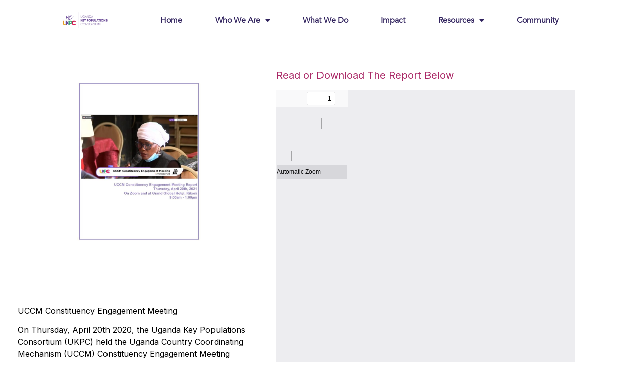

--- FILE ---
content_type: text/html; charset=UTF-8
request_url: https://ugandakpc.org/reports/uccm-constituency-engagement-meeting/
body_size: 15230
content:
<!doctype html>
<html lang="en-US">
<head>
	<meta charset="UTF-8">
	<meta name="viewport" content="width=device-width, initial-scale=1">
	<link rel="profile" href="https://gmpg.org/xfn/11">
	<meta name='robots' content='index, follow, max-image-preview:large, max-snippet:-1, max-video-preview:-1' />

	<!-- This site is optimized with the Yoast SEO Premium plugin v26.3 (Yoast SEO v26.7) - https://yoast.com/wordpress/plugins/seo/ -->
	<title>UCCM Constituency Engagement Meeting - Uganda Key Populations Consortium</title>
	<link rel="canonical" href="https://ugandakpc.org/reports/uccm-constituency-engagement-meeting/" />
	<meta property="og:locale" content="en_US" />
	<meta property="og:type" content="article" />
	<meta property="og:title" content="UCCM Constituency Engagement Meeting" />
	<meta property="og:description" content="UCCM Constituency Engagement Meeting On Thursday, April 20th 2020, the Uganda Key Populations Consortium (UKPC) held the Uganda Country Coordinating Mechanism (UCCM) Constituency Engagement Meeting virtually via Zoom and physically at Grand Global Hotel, Kikoni, Kampala. Read or Download The Report Below UCCM Constituency Engagement Meeting On Thursday, April 20th 2020, the Uganda Key Populations [&hellip;]" />
	<meta property="og:url" content="https://ugandakpc.org/reports/uccm-constituency-engagement-meeting/" />
	<meta property="og:site_name" content="Uganda Key Populations Consortium" />
	<meta property="article:publisher" content="https://www.facebook.com/UKPCUganda" />
	<meta property="article:modified_time" content="2023-03-29T17:45:13+00:00" />
	<meta property="og:image" content="https://ugandakpc.org/wp-content/uploads/2023/02/UCCM-Engagement-Meeting-Report-pdf-791x1024-1.jpg" />
	<meta property="og:image:width" content="791" />
	<meta property="og:image:height" content="1024" />
	<meta property="og:image:type" content="image/jpeg" />
	<meta name="twitter:card" content="summary_large_image" />
	<meta name="twitter:site" content="@UKPC_UG" />
	<script type="application/ld+json" class="yoast-schema-graph">{"@context":"https://schema.org","@graph":[{"@type":"WebPage","@id":"https://ugandakpc.org/reports/uccm-constituency-engagement-meeting/","url":"https://ugandakpc.org/reports/uccm-constituency-engagement-meeting/","name":"UCCM Constituency Engagement Meeting - Uganda Key Populations Consortium","isPartOf":{"@id":"https://ugandakpc.org/#website"},"primaryImageOfPage":{"@id":"https://ugandakpc.org/reports/uccm-constituency-engagement-meeting/#primaryimage"},"image":{"@id":"https://ugandakpc.org/reports/uccm-constituency-engagement-meeting/#primaryimage"},"thumbnailUrl":"https://ugandakpc.org/wp-content/uploads/2023/02/UCCM-Engagement-Meeting-Report-pdf-791x1024-1.jpg","datePublished":"2023-02-27T08:47:10+00:00","dateModified":"2023-03-29T17:45:13+00:00","breadcrumb":{"@id":"https://ugandakpc.org/reports/uccm-constituency-engagement-meeting/#breadcrumb"},"inLanguage":"en-US","potentialAction":[{"@type":"ReadAction","target":["https://ugandakpc.org/reports/uccm-constituency-engagement-meeting/"]}]},{"@type":"ImageObject","inLanguage":"en-US","@id":"https://ugandakpc.org/reports/uccm-constituency-engagement-meeting/#primaryimage","url":"https://ugandakpc.org/wp-content/uploads/2023/02/UCCM-Engagement-Meeting-Report-pdf-791x1024-1.jpg","contentUrl":"https://ugandakpc.org/wp-content/uploads/2023/02/UCCM-Engagement-Meeting-Report-pdf-791x1024-1.jpg","width":791,"height":1024},{"@type":"BreadcrumbList","@id":"https://ugandakpc.org/reports/uccm-constituency-engagement-meeting/#breadcrumb","itemListElement":[{"@type":"ListItem","position":1,"name":"Home","item":"https://ugandakpc.org/"},{"@type":"ListItem","position":2,"name":"Reports","item":"https://ugandakpc.org/reports/"},{"@type":"ListItem","position":3,"name":"UCCM Constituency Engagement Meeting"}]},{"@type":"WebSite","@id":"https://ugandakpc.org/#website","url":"https://ugandakpc.org/","name":"Uganda Key Populations Consortium","description":"Building a Community of Key Populations","publisher":{"@id":"https://ugandakpc.org/#organization"},"potentialAction":[{"@type":"SearchAction","target":{"@type":"EntryPoint","urlTemplate":"https://ugandakpc.org/?s={search_term_string}"},"query-input":{"@type":"PropertyValueSpecification","valueRequired":true,"valueName":"search_term_string"}}],"inLanguage":"en-US"},{"@type":["Organization","Place"],"@id":"https://ugandakpc.org/#organization","name":"Uganda Key Populations Consortium","alternateName":"UKPC","url":"https://ugandakpc.org/","logo":{"@id":"https://ugandakpc.org/reports/uccm-constituency-engagement-meeting/#local-main-organization-logo"},"image":{"@id":"https://ugandakpc.org/reports/uccm-constituency-engagement-meeting/#local-main-organization-logo"},"sameAs":["https://www.facebook.com/UKPCUganda","https://x.com/UKPC_UG"],"telephone":[],"openingHoursSpecification":[{"@type":"OpeningHoursSpecification","dayOfWeek":["Sunday","Monday","Tuesday","Wednesday","Thursday","Friday","Saturday"],"opens":"09:00","closes":"17:00"}]},{"@type":"ImageObject","inLanguage":"en-US","@id":"https://ugandakpc.org/reports/uccm-constituency-engagement-meeting/#local-main-organization-logo","url":"https://ugandakpc.org/wp-content/uploads/2023/01/UKPC-logo-trans-1-e1678795763569.webp","contentUrl":"https://ugandakpc.org/wp-content/uploads/2023/01/UKPC-logo-trans-1-e1678795763569.webp","width":416,"height":179,"caption":"Uganda Key Populations Consortium"}]}</script>
	<!-- / Yoast SEO Premium plugin. -->


<link rel="alternate" type="application/rss+xml" title="Uganda Key Populations Consortium &raquo; Feed" href="https://ugandakpc.org/feed/" />
<link rel="alternate" type="application/rss+xml" title="Uganda Key Populations Consortium &raquo; Comments Feed" href="https://ugandakpc.org/comments/feed/" />
<link rel="alternate" title="oEmbed (JSON)" type="application/json+oembed" href="https://ugandakpc.org/wp-json/oembed/1.0/embed?url=https%3A%2F%2Fugandakpc.org%2Freports%2Fuccm-constituency-engagement-meeting%2F" />
<link rel="alternate" title="oEmbed (XML)" type="text/xml+oembed" href="https://ugandakpc.org/wp-json/oembed/1.0/embed?url=https%3A%2F%2Fugandakpc.org%2Freports%2Fuccm-constituency-engagement-meeting%2F&#038;format=xml" />
<style id='wp-img-auto-sizes-contain-inline-css'>
img:is([sizes=auto i],[sizes^="auto," i]){contain-intrinsic-size:3000px 1500px}
/*# sourceURL=wp-img-auto-sizes-contain-inline-css */
</style>
<link data-minify="1" rel='stylesheet' id='fluentform-elementor-widget-css' href='https://ugandakpc.org/wp-content/cache/min/1/wp-content/plugins/fluentform/assets/css/fluent-forms-elementor-widget.css?ver=1768313227' media='all' />
<link rel='stylesheet' id='embedpress-carousel-vendor-css-css' href='https://ugandakpc.org/wp-content/plugins/embedpress/assets/css/carousel.min.css?ver=1768305739' media='all' />
<link data-minify="1" rel='stylesheet' id='embedpress-css-css' href='https://ugandakpc.org/wp-content/cache/min/1/wp-content/plugins/embedpress/assets/css/embedpress.css?ver=1768313227' media='all' />
<link data-minify="1" rel='stylesheet' id='embedpress-blocks-style-css' href='https://ugandakpc.org/wp-content/cache/min/1/wp-content/plugins/embedpress/assets/css/blocks.build.css?ver=1768313227' media='all' />
<link data-minify="1" rel='stylesheet' id='embedpress-lazy-load-css-css' href='https://ugandakpc.org/wp-content/cache/min/1/wp-content/plugins/embedpress/assets/css/lazy-load.css?ver=1768313227' media='all' />
<style id='wp-emoji-styles-inline-css'>

	img.wp-smiley, img.emoji {
		display: inline !important;
		border: none !important;
		box-shadow: none !important;
		height: 1em !important;
		width: 1em !important;
		margin: 0 0.07em !important;
		vertical-align: -0.1em !important;
		background: none !important;
		padding: 0 !important;
	}
/*# sourceURL=wp-emoji-styles-inline-css */
</style>
<link rel='stylesheet' id='wp-components-css' href='https://ugandakpc.org/wp-includes/css/dist/components/style.min.css?ver=6.9' media='all' />
<link rel='stylesheet' id='wp-preferences-css' href='https://ugandakpc.org/wp-includes/css/dist/preferences/style.min.css?ver=6.9' media='all' />
<link rel='stylesheet' id='wp-block-editor-css' href='https://ugandakpc.org/wp-includes/css/dist/block-editor/style.min.css?ver=6.9' media='all' />
<link rel='stylesheet' id='wp-reusable-blocks-css' href='https://ugandakpc.org/wp-includes/css/dist/reusable-blocks/style.min.css?ver=6.9' media='all' />
<link rel='stylesheet' id='wp-patterns-css' href='https://ugandakpc.org/wp-includes/css/dist/patterns/style.min.css?ver=6.9' media='all' />
<link rel='stylesheet' id='wp-editor-css' href='https://ugandakpc.org/wp-includes/css/dist/editor/style.min.css?ver=6.9' media='all' />
<link rel='stylesheet' id='embedpress_pro-cgb-style-css-css' href='https://ugandakpc.org/wp-content/plugins/embedpress-pro/Gutenberg/dist/blocks.style.build.css' media='all' />
<style id='global-styles-inline-css'>
:root{--wp--preset--aspect-ratio--square: 1;--wp--preset--aspect-ratio--4-3: 4/3;--wp--preset--aspect-ratio--3-4: 3/4;--wp--preset--aspect-ratio--3-2: 3/2;--wp--preset--aspect-ratio--2-3: 2/3;--wp--preset--aspect-ratio--16-9: 16/9;--wp--preset--aspect-ratio--9-16: 9/16;--wp--preset--color--black: #000000;--wp--preset--color--cyan-bluish-gray: #abb8c3;--wp--preset--color--white: #ffffff;--wp--preset--color--pale-pink: #f78da7;--wp--preset--color--vivid-red: #cf2e2e;--wp--preset--color--luminous-vivid-orange: #ff6900;--wp--preset--color--luminous-vivid-amber: #fcb900;--wp--preset--color--light-green-cyan: #7bdcb5;--wp--preset--color--vivid-green-cyan: #00d084;--wp--preset--color--pale-cyan-blue: #8ed1fc;--wp--preset--color--vivid-cyan-blue: #0693e3;--wp--preset--color--vivid-purple: #9b51e0;--wp--preset--gradient--vivid-cyan-blue-to-vivid-purple: linear-gradient(135deg,rgb(6,147,227) 0%,rgb(155,81,224) 100%);--wp--preset--gradient--light-green-cyan-to-vivid-green-cyan: linear-gradient(135deg,rgb(122,220,180) 0%,rgb(0,208,130) 100%);--wp--preset--gradient--luminous-vivid-amber-to-luminous-vivid-orange: linear-gradient(135deg,rgb(252,185,0) 0%,rgb(255,105,0) 100%);--wp--preset--gradient--luminous-vivid-orange-to-vivid-red: linear-gradient(135deg,rgb(255,105,0) 0%,rgb(207,46,46) 100%);--wp--preset--gradient--very-light-gray-to-cyan-bluish-gray: linear-gradient(135deg,rgb(238,238,238) 0%,rgb(169,184,195) 100%);--wp--preset--gradient--cool-to-warm-spectrum: linear-gradient(135deg,rgb(74,234,220) 0%,rgb(151,120,209) 20%,rgb(207,42,186) 40%,rgb(238,44,130) 60%,rgb(251,105,98) 80%,rgb(254,248,76) 100%);--wp--preset--gradient--blush-light-purple: linear-gradient(135deg,rgb(255,206,236) 0%,rgb(152,150,240) 100%);--wp--preset--gradient--blush-bordeaux: linear-gradient(135deg,rgb(254,205,165) 0%,rgb(254,45,45) 50%,rgb(107,0,62) 100%);--wp--preset--gradient--luminous-dusk: linear-gradient(135deg,rgb(255,203,112) 0%,rgb(199,81,192) 50%,rgb(65,88,208) 100%);--wp--preset--gradient--pale-ocean: linear-gradient(135deg,rgb(255,245,203) 0%,rgb(182,227,212) 50%,rgb(51,167,181) 100%);--wp--preset--gradient--electric-grass: linear-gradient(135deg,rgb(202,248,128) 0%,rgb(113,206,126) 100%);--wp--preset--gradient--midnight: linear-gradient(135deg,rgb(2,3,129) 0%,rgb(40,116,252) 100%);--wp--preset--font-size--small: 13px;--wp--preset--font-size--medium: 20px;--wp--preset--font-size--large: 36px;--wp--preset--font-size--x-large: 42px;--wp--preset--spacing--20: 0.44rem;--wp--preset--spacing--30: 0.67rem;--wp--preset--spacing--40: 1rem;--wp--preset--spacing--50: 1.5rem;--wp--preset--spacing--60: 2.25rem;--wp--preset--spacing--70: 3.38rem;--wp--preset--spacing--80: 5.06rem;--wp--preset--shadow--natural: 6px 6px 9px rgba(0, 0, 0, 0.2);--wp--preset--shadow--deep: 12px 12px 50px rgba(0, 0, 0, 0.4);--wp--preset--shadow--sharp: 6px 6px 0px rgba(0, 0, 0, 0.2);--wp--preset--shadow--outlined: 6px 6px 0px -3px rgb(255, 255, 255), 6px 6px rgb(0, 0, 0);--wp--preset--shadow--crisp: 6px 6px 0px rgb(0, 0, 0);}:root { --wp--style--global--content-size: 800px;--wp--style--global--wide-size: 1200px; }:where(body) { margin: 0; }.wp-site-blocks > .alignleft { float: left; margin-right: 2em; }.wp-site-blocks > .alignright { float: right; margin-left: 2em; }.wp-site-blocks > .aligncenter { justify-content: center; margin-left: auto; margin-right: auto; }:where(.wp-site-blocks) > * { margin-block-start: 24px; margin-block-end: 0; }:where(.wp-site-blocks) > :first-child { margin-block-start: 0; }:where(.wp-site-blocks) > :last-child { margin-block-end: 0; }:root { --wp--style--block-gap: 24px; }:root :where(.is-layout-flow) > :first-child{margin-block-start: 0;}:root :where(.is-layout-flow) > :last-child{margin-block-end: 0;}:root :where(.is-layout-flow) > *{margin-block-start: 24px;margin-block-end: 0;}:root :where(.is-layout-constrained) > :first-child{margin-block-start: 0;}:root :where(.is-layout-constrained) > :last-child{margin-block-end: 0;}:root :where(.is-layout-constrained) > *{margin-block-start: 24px;margin-block-end: 0;}:root :where(.is-layout-flex){gap: 24px;}:root :where(.is-layout-grid){gap: 24px;}.is-layout-flow > .alignleft{float: left;margin-inline-start: 0;margin-inline-end: 2em;}.is-layout-flow > .alignright{float: right;margin-inline-start: 2em;margin-inline-end: 0;}.is-layout-flow > .aligncenter{margin-left: auto !important;margin-right: auto !important;}.is-layout-constrained > .alignleft{float: left;margin-inline-start: 0;margin-inline-end: 2em;}.is-layout-constrained > .alignright{float: right;margin-inline-start: 2em;margin-inline-end: 0;}.is-layout-constrained > .aligncenter{margin-left: auto !important;margin-right: auto !important;}.is-layout-constrained > :where(:not(.alignleft):not(.alignright):not(.alignfull)){max-width: var(--wp--style--global--content-size);margin-left: auto !important;margin-right: auto !important;}.is-layout-constrained > .alignwide{max-width: var(--wp--style--global--wide-size);}body .is-layout-flex{display: flex;}.is-layout-flex{flex-wrap: wrap;align-items: center;}.is-layout-flex > :is(*, div){margin: 0;}body .is-layout-grid{display: grid;}.is-layout-grid > :is(*, div){margin: 0;}body{padding-top: 0px;padding-right: 0px;padding-bottom: 0px;padding-left: 0px;}a:where(:not(.wp-element-button)){text-decoration: underline;}:root :where(.wp-element-button, .wp-block-button__link){background-color: #32373c;border-width: 0;color: #fff;font-family: inherit;font-size: inherit;font-style: inherit;font-weight: inherit;letter-spacing: inherit;line-height: inherit;padding-top: calc(0.667em + 2px);padding-right: calc(1.333em + 2px);padding-bottom: calc(0.667em + 2px);padding-left: calc(1.333em + 2px);text-decoration: none;text-transform: inherit;}.has-black-color{color: var(--wp--preset--color--black) !important;}.has-cyan-bluish-gray-color{color: var(--wp--preset--color--cyan-bluish-gray) !important;}.has-white-color{color: var(--wp--preset--color--white) !important;}.has-pale-pink-color{color: var(--wp--preset--color--pale-pink) !important;}.has-vivid-red-color{color: var(--wp--preset--color--vivid-red) !important;}.has-luminous-vivid-orange-color{color: var(--wp--preset--color--luminous-vivid-orange) !important;}.has-luminous-vivid-amber-color{color: var(--wp--preset--color--luminous-vivid-amber) !important;}.has-light-green-cyan-color{color: var(--wp--preset--color--light-green-cyan) !important;}.has-vivid-green-cyan-color{color: var(--wp--preset--color--vivid-green-cyan) !important;}.has-pale-cyan-blue-color{color: var(--wp--preset--color--pale-cyan-blue) !important;}.has-vivid-cyan-blue-color{color: var(--wp--preset--color--vivid-cyan-blue) !important;}.has-vivid-purple-color{color: var(--wp--preset--color--vivid-purple) !important;}.has-black-background-color{background-color: var(--wp--preset--color--black) !important;}.has-cyan-bluish-gray-background-color{background-color: var(--wp--preset--color--cyan-bluish-gray) !important;}.has-white-background-color{background-color: var(--wp--preset--color--white) !important;}.has-pale-pink-background-color{background-color: var(--wp--preset--color--pale-pink) !important;}.has-vivid-red-background-color{background-color: var(--wp--preset--color--vivid-red) !important;}.has-luminous-vivid-orange-background-color{background-color: var(--wp--preset--color--luminous-vivid-orange) !important;}.has-luminous-vivid-amber-background-color{background-color: var(--wp--preset--color--luminous-vivid-amber) !important;}.has-light-green-cyan-background-color{background-color: var(--wp--preset--color--light-green-cyan) !important;}.has-vivid-green-cyan-background-color{background-color: var(--wp--preset--color--vivid-green-cyan) !important;}.has-pale-cyan-blue-background-color{background-color: var(--wp--preset--color--pale-cyan-blue) !important;}.has-vivid-cyan-blue-background-color{background-color: var(--wp--preset--color--vivid-cyan-blue) !important;}.has-vivid-purple-background-color{background-color: var(--wp--preset--color--vivid-purple) !important;}.has-black-border-color{border-color: var(--wp--preset--color--black) !important;}.has-cyan-bluish-gray-border-color{border-color: var(--wp--preset--color--cyan-bluish-gray) !important;}.has-white-border-color{border-color: var(--wp--preset--color--white) !important;}.has-pale-pink-border-color{border-color: var(--wp--preset--color--pale-pink) !important;}.has-vivid-red-border-color{border-color: var(--wp--preset--color--vivid-red) !important;}.has-luminous-vivid-orange-border-color{border-color: var(--wp--preset--color--luminous-vivid-orange) !important;}.has-luminous-vivid-amber-border-color{border-color: var(--wp--preset--color--luminous-vivid-amber) !important;}.has-light-green-cyan-border-color{border-color: var(--wp--preset--color--light-green-cyan) !important;}.has-vivid-green-cyan-border-color{border-color: var(--wp--preset--color--vivid-green-cyan) !important;}.has-pale-cyan-blue-border-color{border-color: var(--wp--preset--color--pale-cyan-blue) !important;}.has-vivid-cyan-blue-border-color{border-color: var(--wp--preset--color--vivid-cyan-blue) !important;}.has-vivid-purple-border-color{border-color: var(--wp--preset--color--vivid-purple) !important;}.has-vivid-cyan-blue-to-vivid-purple-gradient-background{background: var(--wp--preset--gradient--vivid-cyan-blue-to-vivid-purple) !important;}.has-light-green-cyan-to-vivid-green-cyan-gradient-background{background: var(--wp--preset--gradient--light-green-cyan-to-vivid-green-cyan) !important;}.has-luminous-vivid-amber-to-luminous-vivid-orange-gradient-background{background: var(--wp--preset--gradient--luminous-vivid-amber-to-luminous-vivid-orange) !important;}.has-luminous-vivid-orange-to-vivid-red-gradient-background{background: var(--wp--preset--gradient--luminous-vivid-orange-to-vivid-red) !important;}.has-very-light-gray-to-cyan-bluish-gray-gradient-background{background: var(--wp--preset--gradient--very-light-gray-to-cyan-bluish-gray) !important;}.has-cool-to-warm-spectrum-gradient-background{background: var(--wp--preset--gradient--cool-to-warm-spectrum) !important;}.has-blush-light-purple-gradient-background{background: var(--wp--preset--gradient--blush-light-purple) !important;}.has-blush-bordeaux-gradient-background{background: var(--wp--preset--gradient--blush-bordeaux) !important;}.has-luminous-dusk-gradient-background{background: var(--wp--preset--gradient--luminous-dusk) !important;}.has-pale-ocean-gradient-background{background: var(--wp--preset--gradient--pale-ocean) !important;}.has-electric-grass-gradient-background{background: var(--wp--preset--gradient--electric-grass) !important;}.has-midnight-gradient-background{background: var(--wp--preset--gradient--midnight) !important;}.has-small-font-size{font-size: var(--wp--preset--font-size--small) !important;}.has-medium-font-size{font-size: var(--wp--preset--font-size--medium) !important;}.has-large-font-size{font-size: var(--wp--preset--font-size--large) !important;}.has-x-large-font-size{font-size: var(--wp--preset--font-size--x-large) !important;}
:root :where(.wp-block-pullquote){font-size: 1.5em;line-height: 1.6;}
/*# sourceURL=global-styles-inline-css */
</style>
<link data-minify="1" rel='stylesheet' id='hello-elementor-css' href='https://ugandakpc.org/wp-content/cache/min/1/wp-content/themes/hello-elementor/assets/css/reset.css?ver=1768313227' media='all' />
<link data-minify="1" rel='stylesheet' id='hello-elementor-theme-style-css' href='https://ugandakpc.org/wp-content/cache/min/1/wp-content/themes/hello-elementor/assets/css/theme.css?ver=1768313227' media='all' />
<link data-minify="1" rel='stylesheet' id='hello-elementor-header-footer-css' href='https://ugandakpc.org/wp-content/cache/min/1/wp-content/themes/hello-elementor/assets/css/header-footer.css?ver=1768313227' media='all' />
<link rel='stylesheet' id='elementor-frontend-css' href='https://ugandakpc.org/wp-content/uploads/elementor/css/custom-frontend.min.css?ver=1768306352' media='all' />
<link rel='stylesheet' id='elementor-post-6-css' href='https://ugandakpc.org/wp-content/uploads/elementor/css/post-6.css?ver=1768306352' media='all' />
<link rel='stylesheet' id='widget-image-css' href='https://ugandakpc.org/wp-content/plugins/elementor/assets/css/widget-image.min.css?ver=3.34.1' media='all' />
<link rel='stylesheet' id='widget-nav-menu-css' href='https://ugandakpc.org/wp-content/uploads/elementor/css/custom-pro-widget-nav-menu.min.css?ver=1768306352' media='all' />
<link rel='stylesheet' id='widget-spacer-css' href='https://ugandakpc.org/wp-content/plugins/elementor/assets/css/widget-spacer.min.css?ver=3.34.1' media='all' />
<link rel='stylesheet' id='widget-heading-css' href='https://ugandakpc.org/wp-content/plugins/elementor/assets/css/widget-heading.min.css?ver=3.34.1' media='all' />
<link rel='stylesheet' id='widget-divider-css' href='https://ugandakpc.org/wp-content/plugins/elementor/assets/css/widget-divider.min.css?ver=3.34.1' media='all' />
<link data-minify="1" rel='stylesheet' id='elementor-icons-css' href='https://ugandakpc.org/wp-content/cache/min/1/wp-content/plugins/elementor/assets/lib/eicons/css/elementor-icons.min.css?ver=1768313227' media='all' />
<link data-minify="1" rel='stylesheet' id='embedpress-elementor-css-css' href='https://ugandakpc.org/wp-content/cache/min/1/wp-content/plugins/embedpress/assets/css/embedpress-elementor.css?ver=1768313227' media='all' />
<link rel='stylesheet' id='elementor-post-1514-css' href='https://ugandakpc.org/wp-content/uploads/elementor/css/post-1514.css?ver=1768306445' media='all' />
<link rel='stylesheet' id='elementor-post-1552-css' href='https://ugandakpc.org/wp-content/uploads/elementor/css/post-1552.css?ver=1768306353' media='all' />
<link rel='stylesheet' id='elementor-post-122-css' href='https://ugandakpc.org/wp-content/uploads/elementor/css/post-122.css?ver=1768307104' media='all' />
<link data-minify="1" rel='stylesheet' id='ekit-widget-styles-css' href='https://ugandakpc.org/wp-content/cache/min/1/wp-content/plugins/elementskit-lite/widgets/init/assets/css/widget-styles.css?ver=1768313227' media='all' />
<link data-minify="1" rel='stylesheet' id='ekit-widget-styles-pro-css' href='https://ugandakpc.org/wp-content/cache/min/1/wp-content/plugins/elementskit/widgets/init/assets/css/widget-styles-pro.css?ver=1768313227' media='all' />
<link data-minify="1" rel='stylesheet' id='ekit-responsive-css' href='https://ugandakpc.org/wp-content/cache/min/1/wp-content/plugins/elementskit-lite/widgets/init/assets/css/responsive.css?ver=1768313227' media='all' />
<link rel='stylesheet' id='elementor-gf-intertight-css' href='https://fonts.googleapis.com/css?family=Inter+Tight:100,100italic,200,200italic,300,300italic,400,400italic,500,500italic,600,600italic,700,700italic,800,800italic,900,900italic&#038;display=swap' media='all' />
<link rel='stylesheet' id='elementor-gf-inter-css' href='https://fonts.googleapis.com/css?family=Inter:100,100italic,200,200italic,300,300italic,400,400italic,500,500italic,600,600italic,700,700italic,800,800italic,900,900italic&#038;display=swap' media='all' />
<link rel='stylesheet' id='elementor-gf-roboto-css' href='https://fonts.googleapis.com/css?family=Roboto:100,100italic,200,200italic,300,300italic,400,400italic,500,500italic,600,600italic,700,700italic,800,800italic,900,900italic&#038;display=swap' media='all' />
<link rel='stylesheet' id='elementor-gf-montserrat-css' href='https://fonts.googleapis.com/css?family=Montserrat:100,100italic,200,200italic,300,300italic,400,400italic,500,500italic,600,600italic,700,700italic,800,800italic,900,900italic&#038;display=swap' media='all' />
<link rel='stylesheet' id='elementor-icons-shared-0-css' href='https://ugandakpc.org/wp-content/plugins/elementor/assets/lib/font-awesome/css/fontawesome.min.css?ver=5.15.3' media='all' />
<link data-minify="1" rel='stylesheet' id='elementor-icons-fa-solid-css' href='https://ugandakpc.org/wp-content/cache/min/1/wp-content/plugins/elementor/assets/lib/font-awesome/css/solid.min.css?ver=1768313227' media='all' />
<link data-minify="1" rel='stylesheet' id='elementor-icons-ekiticons-css' href='https://ugandakpc.org/wp-content/cache/min/1/wp-content/plugins/elementskit-lite/modules/elementskit-icon-pack/assets/css/ekiticons.css?ver=1768313227' media='all' />
<link data-minify="1" rel='stylesheet' id='elementor-icons-fa-brands-css' href='https://ugandakpc.org/wp-content/cache/min/1/wp-content/plugins/elementor/assets/lib/font-awesome/css/brands.min.css?ver=1768313227' media='all' />
<script src="https://ugandakpc.org/wp-includes/js/jquery/jquery.min.js?ver=3.7.1" id="jquery-core-js" defer></script>
<script src="https://ugandakpc.org/wp-includes/js/jquery/jquery-migrate.min.js?ver=3.4.1" id="jquery-migrate-js" defer></script>
<link rel="https://api.w.org/" href="https://ugandakpc.org/wp-json/" /><link rel="alternate" title="JSON" type="application/json" href="https://ugandakpc.org/wp-json/wp/v2/reports/1514" /><link rel="EditURI" type="application/rsd+xml" title="RSD" href="https://ugandakpc.org/xmlrpc.php?rsd" />
<meta name="generator" content="WordPress 6.9" />
<link rel='shortlink' href='https://ugandakpc.org/?p=1514' />
<style>
        #wp-admin-bar-wpseo-get-premium {
            display: none !important;
        }
       .yst-button--upsell {
            display: none !important;
        }
       #wpseo-new-badge-upgrade {
            display: none !important;
        }
    </style><meta name="generator" content="Elementor 3.34.1; features: additional_custom_breakpoints; settings: css_print_method-external, google_font-enabled, font_display-swap">
<script type="text/javascript">var elementskit_module_parallax_url = "https://ugandakpc.org/wp-content/plugins/elementskit/modules/parallax/";</script>			<style>
				.e-con.e-parent:nth-of-type(n+4):not(.e-lazyloaded):not(.e-no-lazyload),
				.e-con.e-parent:nth-of-type(n+4):not(.e-lazyloaded):not(.e-no-lazyload) * {
					background-image: none !important;
				}
				@media screen and (max-height: 1024px) {
					.e-con.e-parent:nth-of-type(n+3):not(.e-lazyloaded):not(.e-no-lazyload),
					.e-con.e-parent:nth-of-type(n+3):not(.e-lazyloaded):not(.e-no-lazyload) * {
						background-image: none !important;
					}
				}
				@media screen and (max-height: 640px) {
					.e-con.e-parent:nth-of-type(n+2):not(.e-lazyloaded):not(.e-no-lazyload),
					.e-con.e-parent:nth-of-type(n+2):not(.e-lazyloaded):not(.e-no-lazyload) * {
						background-image: none !important;
					}
				}
			</style>
			<link rel="icon" href="https://ugandakpc.org/wp-content/uploads/2023/03/cropped-logos-02-copy2-1-32x32.jpeg" sizes="32x32" />
<link rel="icon" href="https://ugandakpc.org/wp-content/uploads/2023/03/cropped-logos-02-copy2-1-192x192.jpeg" sizes="192x192" />
<link rel="apple-touch-icon" href="https://ugandakpc.org/wp-content/uploads/2023/03/cropped-logos-02-copy2-1-180x180.jpeg" />
<meta name="msapplication-TileImage" content="https://ugandakpc.org/wp-content/uploads/2023/03/cropped-logos-02-copy2-1-270x270.jpeg" />
<noscript><style id="rocket-lazyload-nojs-css">.rll-youtube-player, [data-lazy-src]{display:none !important;}</style></noscript></head>
<body class="wp-singular reports-template reports-template-elementor_header_footer single single-reports postid-1514 wp-custom-logo wp-embed-responsive wp-theme-hello-elementor hello-elementor-default elementor-default elementor-template-full-width elementor-kit-6 elementor-page elementor-page-1514">


<a class="skip-link screen-reader-text" href="#content">Skip to content</a>

		<header data-elementor-type="header" data-elementor-id="1552" class="elementor elementor-1552 elementor-location-header" data-elementor-post-type="elementor_library">
					<section class="elementor-section elementor-top-section elementor-element elementor-element-50ecb9af elementor-section-full_width elementor-section-height-default elementor-section-height-default" data-id="50ecb9af" data-element_type="section" data-settings="{&quot;ekit_has_onepagescroll_dot&quot;:&quot;yes&quot;}">
						<div class="elementor-container elementor-column-gap-default">
					<div class="elementor-column elementor-col-25 elementor-top-column elementor-element elementor-element-72b540d6 elementor-hidden-mobile" data-id="72b540d6" data-element_type="column">
			<div class="elementor-widget-wrap">
							</div>
		</div>
				<div class="elementor-column elementor-col-25 elementor-top-column elementor-element elementor-element-26039590" data-id="26039590" data-element_type="column">
			<div class="elementor-widget-wrap elementor-element-populated">
						<div class="elementor-element elementor-element-b219120 elementor-widget elementor-widget-image" data-id="b219120" data-element_type="widget" data-settings="{&quot;ekit_we_effect_on&quot;:&quot;none&quot;}" data-widget_type="image.default">
				<div class="elementor-widget-container">
																<a href="https://ugandakpc.org/">
							<img width="2330" height="1067" src="data:image/svg+xml,%3Csvg%20xmlns='http://www.w3.org/2000/svg'%20viewBox='0%200%202330%201067'%3E%3C/svg%3E" class="attachment-full size-full wp-image-4071" alt="" data-lazy-srcset="https://ugandakpc.org/wp-content/uploads/2023/03/UPKC-Main-Logo-.jpg 2330w, https://ugandakpc.org/wp-content/uploads/2023/03/UPKC-Main-Logo--300x137.jpg 300w, https://ugandakpc.org/wp-content/uploads/2023/03/UPKC-Main-Logo--1024x469.jpg 1024w, https://ugandakpc.org/wp-content/uploads/2023/03/UPKC-Main-Logo--768x352.jpg 768w, https://ugandakpc.org/wp-content/uploads/2023/03/UPKC-Main-Logo--1536x703.jpg 1536w, https://ugandakpc.org/wp-content/uploads/2023/03/UPKC-Main-Logo--2048x938.jpg 2048w" data-lazy-sizes="(max-width: 2330px) 100vw, 2330px" data-lazy-src="https://ugandakpc.org/wp-content/uploads/2023/03/UPKC-Main-Logo-.jpg" /><noscript><img width="2330" height="1067" src="https://ugandakpc.org/wp-content/uploads/2023/03/UPKC-Main-Logo-.jpg" class="attachment-full size-full wp-image-4071" alt="" srcset="https://ugandakpc.org/wp-content/uploads/2023/03/UPKC-Main-Logo-.jpg 2330w, https://ugandakpc.org/wp-content/uploads/2023/03/UPKC-Main-Logo--300x137.jpg 300w, https://ugandakpc.org/wp-content/uploads/2023/03/UPKC-Main-Logo--1024x469.jpg 1024w, https://ugandakpc.org/wp-content/uploads/2023/03/UPKC-Main-Logo--768x352.jpg 768w, https://ugandakpc.org/wp-content/uploads/2023/03/UPKC-Main-Logo--1536x703.jpg 1536w, https://ugandakpc.org/wp-content/uploads/2023/03/UPKC-Main-Logo--2048x938.jpg 2048w" sizes="(max-width: 2330px) 100vw, 2330px" /></noscript>								</a>
															</div>
				</div>
					</div>
		</div>
				<div class="elementor-column elementor-col-25 elementor-top-column elementor-element elementor-element-7c9ed702" data-id="7c9ed702" data-element_type="column">
			<div class="elementor-widget-wrap elementor-element-populated">
						<div class="elementor-element elementor-element-132a1860 elementor-nav-menu__align-justify elementor-nav-menu--dropdown-tablet elementor-nav-menu__text-align-aside elementor-nav-menu--toggle elementor-nav-menu--burger elementor-widget elementor-widget-nav-menu" data-id="132a1860" data-element_type="widget" data-settings="{&quot;layout&quot;:&quot;horizontal&quot;,&quot;submenu_icon&quot;:{&quot;value&quot;:&quot;&lt;i class=\&quot;fas fa-caret-down\&quot; aria-hidden=\&quot;true\&quot;&gt;&lt;\/i&gt;&quot;,&quot;library&quot;:&quot;fa-solid&quot;},&quot;toggle&quot;:&quot;burger&quot;,&quot;ekit_we_effect_on&quot;:&quot;none&quot;}" data-widget_type="nav-menu.default">
				<div class="elementor-widget-container">
								<nav aria-label="Menu" class="elementor-nav-menu--main elementor-nav-menu__container elementor-nav-menu--layout-horizontal e--pointer-underline e--animation-fade">
				<ul id="menu-1-132a1860" class="elementor-nav-menu"><li class="menu-item menu-item-type-post_type menu-item-object-page menu-item-home menu-item-1541"><a href="https://ugandakpc.org/" class="elementor-item">Home</a></li>
<li class="menu-item menu-item-type-custom menu-item-object-custom menu-item-has-children menu-item-3266"><a href="#" class="elementor-item elementor-item-anchor">Who We Are</a>
<ul class="sub-menu elementor-nav-menu--dropdown">
	<li class="menu-item menu-item-type-post_type menu-item-object-page menu-item-2546"><a href="https://ugandakpc.org/who-we-are/our-philosophy/" class="elementor-sub-item">Our Philosophy</a></li>
	<li class="menu-item menu-item-type-post_type menu-item-object-page menu-item-2531"><a href="https://ugandakpc.org/who-we-are/our-journey/" class="elementor-sub-item">Our Journey</a></li>
	<li class="menu-item menu-item-type-post_type menu-item-object-page menu-item-2533"><a href="https://ugandakpc.org/who-we-are/our-theory-of-change/" class="elementor-sub-item">Our Theory Of Change</a></li>
	<li class="menu-item menu-item-type-post_type menu-item-object-page menu-item-2532"><a href="https://ugandakpc.org/who-we-are/our-staff/" class="elementor-sub-item">Our Staff</a></li>
	<li class="menu-item menu-item-type-post_type menu-item-object-page menu-item-2535"><a href="https://ugandakpc.org/who-we-are/our-board/" class="elementor-sub-item">Our Board</a></li>
</ul>
</li>
<li class="menu-item menu-item-type-post_type menu-item-object-page menu-item-2170"><a href="https://ugandakpc.org/what-we-do/" class="elementor-item">What We Do</a></li>
<li class="menu-item menu-item-type-post_type menu-item-object-page menu-item-1542"><a href="https://ugandakpc.org/impact/" class="elementor-item">Impact</a></li>
<li class="menu-item menu-item-type-custom menu-item-object-custom menu-item-has-children menu-item-1759"><a href="#" class="elementor-item elementor-item-anchor">Resources</a>
<ul class="sub-menu elementor-nav-menu--dropdown">
	<li class="menu-item menu-item-type-post_type menu-item-object-page menu-item-2884"><a href="https://ugandakpc.org/blog/" class="elementor-sub-item">Blog</a></li>
	<li class="menu-item menu-item-type-custom menu-item-object-custom menu-item-1760"><a href="https://ugandakpc.org/reports" class="elementor-sub-item">Annual Reports</a></li>
	<li class="menu-item menu-item-type-post_type menu-item-object-page menu-item-2869"><a href="https://ugandakpc.org/publications/" class="elementor-sub-item">Publications</a></li>
	<li class="menu-item menu-item-type-custom menu-item-object-custom menu-item-has-children menu-item-1763"><a href="#" class="elementor-sub-item elementor-item-anchor">Media Center</a>
	<ul class="sub-menu elementor-nav-menu--dropdown">
		<li class="menu-item menu-item-type-post_type menu-item-object-page menu-item-3091"><a href="https://ugandakpc.org/statements/" class="elementor-sub-item">Statements</a></li>
		<li class="menu-item menu-item-type-post_type menu-item-object-page menu-item-3090"><a href="https://ugandakpc.org/position-papers/" class="elementor-sub-item">Position Papers</a></li>
	</ul>
</li>
	<li class="menu-item menu-item-type-custom menu-item-object-custom menu-item-1764"><a href="https://ugandakpc.org/opportunities/" class="elementor-sub-item">Work With Us</a></li>
</ul>
</li>
<li class="menu-item menu-item-type-post_type menu-item-object-page menu-item-2012"><a href="https://ugandakpc.org/community/" class="elementor-item">Community</a></li>
</ul>			</nav>
					<div class="elementor-menu-toggle" role="button" tabindex="0" aria-label="Menu Toggle" aria-expanded="false">
			<i aria-hidden="true" role="presentation" class="elementor-menu-toggle__icon--open eicon-menu-bar"></i><i aria-hidden="true" role="presentation" class="elementor-menu-toggle__icon--close eicon-close"></i>		</div>
					<nav class="elementor-nav-menu--dropdown elementor-nav-menu__container" aria-hidden="true">
				<ul id="menu-2-132a1860" class="elementor-nav-menu"><li class="menu-item menu-item-type-post_type menu-item-object-page menu-item-home menu-item-1541"><a href="https://ugandakpc.org/" class="elementor-item" tabindex="-1">Home</a></li>
<li class="menu-item menu-item-type-custom menu-item-object-custom menu-item-has-children menu-item-3266"><a href="#" class="elementor-item elementor-item-anchor" tabindex="-1">Who We Are</a>
<ul class="sub-menu elementor-nav-menu--dropdown">
	<li class="menu-item menu-item-type-post_type menu-item-object-page menu-item-2546"><a href="https://ugandakpc.org/who-we-are/our-philosophy/" class="elementor-sub-item" tabindex="-1">Our Philosophy</a></li>
	<li class="menu-item menu-item-type-post_type menu-item-object-page menu-item-2531"><a href="https://ugandakpc.org/who-we-are/our-journey/" class="elementor-sub-item" tabindex="-1">Our Journey</a></li>
	<li class="menu-item menu-item-type-post_type menu-item-object-page menu-item-2533"><a href="https://ugandakpc.org/who-we-are/our-theory-of-change/" class="elementor-sub-item" tabindex="-1">Our Theory Of Change</a></li>
	<li class="menu-item menu-item-type-post_type menu-item-object-page menu-item-2532"><a href="https://ugandakpc.org/who-we-are/our-staff/" class="elementor-sub-item" tabindex="-1">Our Staff</a></li>
	<li class="menu-item menu-item-type-post_type menu-item-object-page menu-item-2535"><a href="https://ugandakpc.org/who-we-are/our-board/" class="elementor-sub-item" tabindex="-1">Our Board</a></li>
</ul>
</li>
<li class="menu-item menu-item-type-post_type menu-item-object-page menu-item-2170"><a href="https://ugandakpc.org/what-we-do/" class="elementor-item" tabindex="-1">What We Do</a></li>
<li class="menu-item menu-item-type-post_type menu-item-object-page menu-item-1542"><a href="https://ugandakpc.org/impact/" class="elementor-item" tabindex="-1">Impact</a></li>
<li class="menu-item menu-item-type-custom menu-item-object-custom menu-item-has-children menu-item-1759"><a href="#" class="elementor-item elementor-item-anchor" tabindex="-1">Resources</a>
<ul class="sub-menu elementor-nav-menu--dropdown">
	<li class="menu-item menu-item-type-post_type menu-item-object-page menu-item-2884"><a href="https://ugandakpc.org/blog/" class="elementor-sub-item" tabindex="-1">Blog</a></li>
	<li class="menu-item menu-item-type-custom menu-item-object-custom menu-item-1760"><a href="https://ugandakpc.org/reports" class="elementor-sub-item" tabindex="-1">Annual Reports</a></li>
	<li class="menu-item menu-item-type-post_type menu-item-object-page menu-item-2869"><a href="https://ugandakpc.org/publications/" class="elementor-sub-item" tabindex="-1">Publications</a></li>
	<li class="menu-item menu-item-type-custom menu-item-object-custom menu-item-has-children menu-item-1763"><a href="#" class="elementor-sub-item elementor-item-anchor" tabindex="-1">Media Center</a>
	<ul class="sub-menu elementor-nav-menu--dropdown">
		<li class="menu-item menu-item-type-post_type menu-item-object-page menu-item-3091"><a href="https://ugandakpc.org/statements/" class="elementor-sub-item" tabindex="-1">Statements</a></li>
		<li class="menu-item menu-item-type-post_type menu-item-object-page menu-item-3090"><a href="https://ugandakpc.org/position-papers/" class="elementor-sub-item" tabindex="-1">Position Papers</a></li>
	</ul>
</li>
	<li class="menu-item menu-item-type-custom menu-item-object-custom menu-item-1764"><a href="https://ugandakpc.org/opportunities/" class="elementor-sub-item" tabindex="-1">Work With Us</a></li>
</ul>
</li>
<li class="menu-item menu-item-type-post_type menu-item-object-page menu-item-2012"><a href="https://ugandakpc.org/community/" class="elementor-item" tabindex="-1">Community</a></li>
</ul>			</nav>
						</div>
				</div>
					</div>
		</div>
				<div class="elementor-column elementor-col-25 elementor-top-column elementor-element elementor-element-2685865e elementor-hidden-tablet elementor-hidden-mobile" data-id="2685865e" data-element_type="column">
			<div class="elementor-widget-wrap">
							</div>
		</div>
					</div>
		</section>
				</header>
				<div data-elementor-type="wp-post" data-elementor-id="1514" class="elementor elementor-1514" data-elementor-post-type="reports">
						<section class="elementor-section elementor-top-section elementor-element elementor-element-302b9820 elementor-hidden-widescreen elementor-hidden-desktop elementor-hidden-laptop elementor-section-boxed elementor-section-height-default elementor-section-height-default" data-id="302b9820" data-element_type="section" data-settings="{&quot;ekit_has_onepagescroll_dot&quot;:&quot;yes&quot;}">
						<div class="elementor-container elementor-column-gap-default">
					<div class="elementor-column elementor-col-100 elementor-top-column elementor-element elementor-element-7acdd0f" data-id="7acdd0f" data-element_type="column">
			<div class="elementor-widget-wrap elementor-element-populated">
						<div class="elementor-element elementor-element-59f27791 elementor-widget elementor-widget-theme-post-featured-image elementor-widget-image" data-id="59f27791" data-element_type="widget" data-settings="{&quot;ekit_we_effect_on&quot;:&quot;none&quot;}" data-widget_type="theme-post-featured-image.default">
				<div class="elementor-widget-container">
															<img fetchpriority="high" decoding="async" width="791" height="1024" src="data:image/svg+xml,%3Csvg%20xmlns='http://www.w3.org/2000/svg'%20viewBox='0%200%20791%201024'%3E%3C/svg%3E" class="attachment-full size-full wp-image-1527" alt="" data-lazy-srcset="https://ugandakpc.org/wp-content/uploads/2023/02/UCCM-Engagement-Meeting-Report-pdf-791x1024-1.jpg 791w, https://ugandakpc.org/wp-content/uploads/2023/02/UCCM-Engagement-Meeting-Report-pdf-791x1024-1-232x300.jpg 232w, https://ugandakpc.org/wp-content/uploads/2023/02/UCCM-Engagement-Meeting-Report-pdf-791x1024-1-768x994.jpg 768w" data-lazy-sizes="(max-width: 791px) 100vw, 791px" data-lazy-src="https://ugandakpc.org/wp-content/uploads/2023/02/UCCM-Engagement-Meeting-Report-pdf-791x1024-1.jpg" /><noscript><img fetchpriority="high" decoding="async" width="791" height="1024" src="https://ugandakpc.org/wp-content/uploads/2023/02/UCCM-Engagement-Meeting-Report-pdf-791x1024-1.jpg" class="attachment-full size-full wp-image-1527" alt="" srcset="https://ugandakpc.org/wp-content/uploads/2023/02/UCCM-Engagement-Meeting-Report-pdf-791x1024-1.jpg 791w, https://ugandakpc.org/wp-content/uploads/2023/02/UCCM-Engagement-Meeting-Report-pdf-791x1024-1-232x300.jpg 232w, https://ugandakpc.org/wp-content/uploads/2023/02/UCCM-Engagement-Meeting-Report-pdf-791x1024-1-768x994.jpg 768w" sizes="(max-width: 791px) 100vw, 791px" /></noscript>															</div>
				</div>
				<div class="elementor-element elementor-element-590a36b8 elementor-widget elementor-widget-text-editor" data-id="590a36b8" data-element_type="widget" data-settings="{&quot;ekit_we_effect_on&quot;:&quot;none&quot;}" data-widget_type="text-editor.default">
				<div class="elementor-widget-container">
									<p>UCCM Constituency Engagement Meeting</p><p>On Thursday, April 20th 2020, the Uganda Key Populations Consortium (UKPC) held the Uganda Country Coordinating Mechanism (UCCM) Constituency Engagement Meeting virtually via Zoom and physically at Grand Global Hotel, Kikoni, Kampala.</p>								</div>
				</div>
				<div class="elementor-element elementor-element-5f5ec9c5 elementor-widget elementor-widget-heading" data-id="5f5ec9c5" data-element_type="widget" data-settings="{&quot;ekit_we_effect_on&quot;:&quot;none&quot;}" data-widget_type="heading.default">
				<div class="elementor-widget-container">
					<h2 class="elementor-heading-title elementor-size-default">Read or Download The Report Below</h2>				</div>
				</div>
				<div class="elementor-element elementor-element-76e26b67 elementor-widget elementor-widget-embedpress_pdf" data-id="76e26b67" data-element_type="widget" data-settings="{&quot;ekit_we_effect_on&quot;:&quot;none&quot;}" data-widget_type="embedpress_pdf.default">
				<div class="elementor-widget-container">
					    <div class="embedpress-document-embed ep-doc-19eefdf9a8ddf9abf7e30d2820841045 ose-document emebedpress-unit-percent " data-thememode="default" data-customcolor="" data-toolbar="yes" data-toolbar-position="top" data-open="no" data-presentation-mode="yes" data-download="yes" data-copy="yes" data-add-image="yes" data-rotate="yes" data-details="yes" data-id="embedpress-pdf-76e26b67" data-selection-tool="0" data-scrolling="0" data-spreads="-1" style=" max-width:100%; display: inline-block">

        
                <div >

                    <div id="ep-elementor-content-76e26b67" class="ep-elementor-content   ep-percentage-width   ep-content-protection-disabled">
                        <div id="76e26b67" class="ep-embed-content-wraper">
                            <div><div class="ep-lazy-iframe-placeholder" data-ep-lazy-src="https://ugandakpc.org/wp-admin/admin-ajax.php?action=get_viewer&#038;file=https%3A%2F%2Fugandakpc.org%2Fwp-content%2Fuploads%2F2023%2F02%2FUCCM-Engagement-Meeting-Report.pdf&#038;scrolling=0&#038;selection_tool=0&#038;spreads=-1#key=[base64]&#038;zoom=auto" data-ep-iframe-style="width: 1280%!important;height: 800px;; max-width:100%; display: inline-block"  title="UCCM-Engagement-Meeting-Report" class="embedpress-embed-document-pdf embedpress-pdf-76e26b67" style="width: 1280%!important;height: 800px;; max-width:100%; display: inline-block"   class="embedpress-embed-document-pdf embedpress-pdf-76e26b67" data-emid="embedpress-pdf-76e26b67" data-embed-type="PDF" frameborder="0" style="width: 1280%!important;height: 800px;; max-width:100%; display: inline-block"></div></iframe></div>                        </div>

                    </div>


                   
                </div>
            
    </div>

				</div>
				</div>
					</div>
		</div>
					</div>
		</section>
				<section class="elementor-section elementor-top-section elementor-element elementor-element-62409e35 elementor-hidden-tablet elementor-hidden-mobile elementor-section-boxed elementor-section-height-default elementor-section-height-default" data-id="62409e35" data-element_type="section" data-settings="{&quot;ekit_has_onepagescroll_dot&quot;:&quot;yes&quot;}">
						<div class="elementor-container elementor-column-gap-default">
					<div class="elementor-column elementor-col-50 elementor-top-column elementor-element elementor-element-3a444381 elementor-hidden-tablet" data-id="3a444381" data-element_type="column">
			<div class="elementor-widget-wrap elementor-element-populated">
						<section class="elementor-section elementor-inner-section elementor-element elementor-element-1b14243e elementor-section-boxed elementor-section-height-default elementor-section-height-default" data-id="1b14243e" data-element_type="section" data-settings="{&quot;ekit_has_onepagescroll_dot&quot;:&quot;yes&quot;}">
						<div class="elementor-container elementor-column-gap-default">
					<div class="elementor-column elementor-col-100 elementor-inner-column elementor-element elementor-element-6f5d1c07" data-id="6f5d1c07" data-element_type="column">
			<div class="elementor-widget-wrap elementor-element-populated">
						<div class="elementor-element elementor-element-5c58284e elementor-widget elementor-widget-theme-post-featured-image elementor-widget-image" data-id="5c58284e" data-element_type="widget" data-settings="{&quot;ekit_we_effect_on&quot;:&quot;none&quot;}" data-widget_type="theme-post-featured-image.default">
				<div class="elementor-widget-container">
															<img fetchpriority="high" decoding="async" width="791" height="1024" src="data:image/svg+xml,%3Csvg%20xmlns='http://www.w3.org/2000/svg'%20viewBox='0%200%20791%201024'%3E%3C/svg%3E" class="attachment-full size-full wp-image-1527" alt="" data-lazy-srcset="https://ugandakpc.org/wp-content/uploads/2023/02/UCCM-Engagement-Meeting-Report-pdf-791x1024-1.jpg 791w, https://ugandakpc.org/wp-content/uploads/2023/02/UCCM-Engagement-Meeting-Report-pdf-791x1024-1-232x300.jpg 232w, https://ugandakpc.org/wp-content/uploads/2023/02/UCCM-Engagement-Meeting-Report-pdf-791x1024-1-768x994.jpg 768w" data-lazy-sizes="(max-width: 791px) 100vw, 791px" data-lazy-src="https://ugandakpc.org/wp-content/uploads/2023/02/UCCM-Engagement-Meeting-Report-pdf-791x1024-1.jpg" /><noscript><img fetchpriority="high" decoding="async" width="791" height="1024" src="https://ugandakpc.org/wp-content/uploads/2023/02/UCCM-Engagement-Meeting-Report-pdf-791x1024-1.jpg" class="attachment-full size-full wp-image-1527" alt="" srcset="https://ugandakpc.org/wp-content/uploads/2023/02/UCCM-Engagement-Meeting-Report-pdf-791x1024-1.jpg 791w, https://ugandakpc.org/wp-content/uploads/2023/02/UCCM-Engagement-Meeting-Report-pdf-791x1024-1-232x300.jpg 232w, https://ugandakpc.org/wp-content/uploads/2023/02/UCCM-Engagement-Meeting-Report-pdf-791x1024-1-768x994.jpg 768w" sizes="(max-width: 791px) 100vw, 791px" /></noscript>															</div>
				</div>
				<div class="elementor-element elementor-element-34a4be50 elementor-widget elementor-widget-spacer" data-id="34a4be50" data-element_type="widget" data-settings="{&quot;ekit_we_effect_on&quot;:&quot;none&quot;}" data-widget_type="spacer.default">
				<div class="elementor-widget-container">
							<div class="elementor-spacer">
			<div class="elementor-spacer-inner"></div>
		</div>
						</div>
				</div>
				<div class="elementor-element elementor-element-18740339 elementor-hidden-tablet elementor-hidden-mobile elementor-widget elementor-widget-text-editor" data-id="18740339" data-element_type="widget" data-settings="{&quot;ekit_we_effect_on&quot;:&quot;none&quot;}" data-widget_type="text-editor.default">
				<div class="elementor-widget-container">
									<p>UCCM Constituency Engagement Meeting</p><p>On Thursday, April 20th 2020, the Uganda Key Populations Consortium (UKPC) held the Uganda Country Coordinating Mechanism (UCCM) Constituency Engagement Meeting virtually via Zoom and physically at Grand Global Hotel, Kikoni, Kampala.</p>								</div>
				</div>
					</div>
		</div>
					</div>
		</section>
					</div>
		</div>
				<div class="elementor-column elementor-col-50 elementor-top-column elementor-element elementor-element-7f49896" data-id="7f49896" data-element_type="column">
			<div class="elementor-widget-wrap elementor-element-populated">
						<div class="elementor-element elementor-element-3503e7c1 elementor-widget elementor-widget-spacer" data-id="3503e7c1" data-element_type="widget" data-settings="{&quot;ekit_we_effect_on&quot;:&quot;none&quot;}" data-widget_type="spacer.default">
				<div class="elementor-widget-container">
							<div class="elementor-spacer">
			<div class="elementor-spacer-inner"></div>
		</div>
						</div>
				</div>
				<div class="elementor-element elementor-element-4adfd4e3 elementor-widget elementor-widget-heading" data-id="4adfd4e3" data-element_type="widget" data-settings="{&quot;ekit_we_effect_on&quot;:&quot;none&quot;}" data-widget_type="heading.default">
				<div class="elementor-widget-container">
					<h2 class="elementor-heading-title elementor-size-default">Read or Download The Report Below</h2>				</div>
				</div>
				<div class="elementor-element elementor-element-4cd82981 elementor-widget elementor-widget-embedpress_pdf" data-id="4cd82981" data-element_type="widget" data-settings="{&quot;ekit_we_effect_on&quot;:&quot;none&quot;}" data-widget_type="embedpress_pdf.default">
				<div class="elementor-widget-container">
					    <div class="embedpress-document-embed ep-doc-de7a141d62318b914a823b84cf1ffc69 ose-document emebedpress-unit-percent " data-thememode="default" data-customcolor="" data-toolbar="yes" data-toolbar-position="top" data-open="no" data-presentation-mode="yes" data-download="yes" data-copy="yes" data-add-image="yes" data-rotate="yes" data-details="yes" data-id="embedpress-pdf-4cd82981" data-selection-tool="0" data-scrolling="0" data-spreads="-1" style=" max-width:100%; display: inline-block">

        
                <div >

                    <div id="ep-elementor-content-4cd82981" class="ep-elementor-content   ep-percentage-width   ep-content-protection-disabled">
                        <div id="4cd82981" class="ep-embed-content-wraper">
                            <div><div class="ep-lazy-iframe-placeholder" data-ep-lazy-src="https://ugandakpc.org/wp-admin/admin-ajax.php?action=get_viewer&#038;file=https%3A%2F%2Fugandakpc.org%2Fwp-content%2Fuploads%2F2023%2F02%2FUCCM-Engagement-Meeting-Report.pdf&#038;scrolling=0&#038;selection_tool=0&#038;spreads=-1#key=[base64]&#038;zoom=auto" data-ep-iframe-style="width: 1280%!important;height: 800px;; max-width:100%; display: inline-block"  title="UCCM-Engagement-Meeting-Report" class="embedpress-embed-document-pdf embedpress-pdf-4cd82981" style="width: 1280%!important;height: 800px;; max-width:100%; display: inline-block"   class="embedpress-embed-document-pdf embedpress-pdf-4cd82981" data-emid="embedpress-pdf-4cd82981" data-embed-type="PDF" frameborder="0" style="width: 1280%!important;height: 800px;; max-width:100%; display: inline-block"></div></iframe></div>                        </div>

                    </div>


                   
                </div>
            
    </div>

				</div>
				</div>
					</div>
		</div>
					</div>
		</section>
				</div>
				<footer data-elementor-type="footer" data-elementor-id="122" class="elementor elementor-122 elementor-location-footer" data-elementor-post-type="elementor_library">
					<section class="elementor-section elementor-top-section elementor-element elementor-element-4b83192 elementor-section-boxed elementor-section-height-default elementor-section-height-default" data-id="4b83192" data-element_type="section" data-settings="{&quot;background_background&quot;:&quot;classic&quot;,&quot;ekit_has_onepagescroll_dot&quot;:&quot;yes&quot;}">
						<div class="elementor-container elementor-column-gap-default">
					<div class="elementor-column elementor-col-100 elementor-top-column elementor-element elementor-element-e023024" data-id="e023024" data-element_type="column">
			<div class="elementor-widget-wrap elementor-element-populated">
						<div class="elementor-element elementor-element-9c2b72b elementor-widget elementor-widget-spacer" data-id="9c2b72b" data-element_type="widget" data-settings="{&quot;ekit_we_effect_on&quot;:&quot;none&quot;}" data-widget_type="spacer.default">
				<div class="elementor-widget-container">
							<div class="elementor-spacer">
			<div class="elementor-spacer-inner"></div>
		</div>
						</div>
				</div>
				<section class="elementor-section elementor-inner-section elementor-element elementor-element-144541a elementor-section-height-min-height elementor-section-boxed elementor-section-height-default" data-id="144541a" data-element_type="section" data-settings="{&quot;ekit_has_onepagescroll_dot&quot;:&quot;yes&quot;}">
						<div class="elementor-container elementor-column-gap-default">
					<div class="elementor-column elementor-col-33 elementor-inner-column elementor-element elementor-element-41f23fa" data-id="41f23fa" data-element_type="column">
			<div class="elementor-widget-wrap elementor-element-populated">
						<div class="elementor-element elementor-element-f102930 elementor-widget elementor-widget-heading" data-id="f102930" data-element_type="widget" data-settings="{&quot;ekit_we_effect_on&quot;:&quot;none&quot;}" data-widget_type="heading.default">
				<div class="elementor-widget-container">
					<h2 class="elementor-heading-title elementor-size-default"><a href="https://ugandakpc.org/?fluent-form=4%20">Become a Member</a></h2>				</div>
				</div>
				<div class="elementor-element elementor-element-5242db5 elementor-widget elementor-widget-heading" data-id="5242db5" data-element_type="widget" data-settings="{&quot;ekit_we_effect_on&quot;:&quot;none&quot;}" data-widget_type="heading.default">
				<div class="elementor-widget-container">
					<h2 class="elementor-heading-title elementor-size-default"><a href="https://ugandakpc.org/contact-us/">Contact UKPC</a></h2>				</div>
				</div>
				<div class="elementor-element elementor-element-f14f63a elementor-widget elementor-widget-heading" data-id="f14f63a" data-element_type="widget" data-settings="{&quot;ekit_we_effect_on&quot;:&quot;none&quot;}" data-widget_type="heading.default">
				<div class="elementor-widget-container">
					<h2 class="elementor-heading-title elementor-size-default"><a href="https://ugandakpc.org/opportunities/">Work With Us</a></h2>				</div>
				</div>
				<div class="elementor-element elementor-element-865ae7e elementor-widget elementor-widget-heading" data-id="865ae7e" data-element_type="widget" data-settings="{&quot;ekit_we_effect_on&quot;:&quot;none&quot;}" data-widget_type="heading.default">
				<div class="elementor-widget-container">
					<h2 class="elementor-heading-title elementor-size-default"><a href="#">Resources</a></h2>				</div>
				</div>
					</div>
		</div>
				<div class="elementor-column elementor-col-33 elementor-inner-column elementor-element elementor-element-1e12350" data-id="1e12350" data-element_type="column">
			<div class="elementor-widget-wrap elementor-element-populated">
						<div class="elementor-element elementor-element-652c504 elementor-hidden-mobile elementor-widget elementor-widget-elementskit-creative-button" data-id="652c504" data-element_type="widget" data-settings="{&quot;ekit_we_effect_on&quot;:&quot;none&quot;}" data-widget_type="elementskit-creative-button.default">
				<div class="elementor-widget-container">
					<div class="ekit-wid-con" >		<div class="ekit-btn-wraper">
								<a href="#" class="ekit_creative_button " id="" data-text="">

						
						<span class="ekit_creative_button_text">We Are Social</span>

													<i aria-hidden="true" class="ekit_creative_button_icon_after icon icon-pointer-right"></i>
																	</a>
						</div>
        </div>				</div>
				</div>
				<div class="elementor-element elementor-element-b9abc5e elementor-hidden-widescreen elementor-hidden-desktop elementor-hidden-laptop elementor-hidden-tablet elementor-widget elementor-widget-elementskit-creative-button" data-id="b9abc5e" data-element_type="widget" data-settings="{&quot;ekit_we_effect_on&quot;:&quot;none&quot;}" data-widget_type="elementskit-creative-button.default">
				<div class="elementor-widget-container">
					<div class="ekit-wid-con" >		<div class="ekit-btn-wraper">
								<a href="#" class="ekit_creative_button " id="" data-text="">

						
						<span class="ekit_creative_button_text">We Are Social</span>

													<i aria-hidden="true" class="ekit_creative_button_icon_after icon icon-pointer-down"></i>
																	</a>
						</div>
        </div>				</div>
				</div>
					</div>
		</div>
				<div class="elementor-column elementor-col-33 elementor-inner-column elementor-element elementor-element-00d9ec5" data-id="00d9ec5" data-element_type="column">
			<div class="elementor-widget-wrap elementor-element-populated">
						<div class="elementor-element elementor-element-0c4bbff elementor-widget elementor-widget-elementskit-social-media" data-id="0c4bbff" data-element_type="widget" data-settings="{&quot;ekit_we_effect_on&quot;:&quot;none&quot;}" data-widget_type="elementskit-social-media.default">
				<div class="elementor-widget-container">
					<div class="ekit-wid-con" >			 <ul class="ekit_social_media">
														<li class="elementor-repeater-item-468c511">
					    <a
						href="https://www.facebook.com/UKPCUganda" aria-label="Facebook" class="facebook" >
							
							<i aria-hidden="true" class="icon icon-facebook"></i>
                                                                                    Facebook                                                                                </a>
                    </li>
                    														<li class="elementor-repeater-item-3ec73a8">
					    <a
						href="https://twitter.com/UKPC_UG" aria-label="Twitter" class="twitter" >
							
							<i aria-hidden="true" class="icon icon-twitter"></i>
                                                                                    Twitter                                                                                </a>
                    </li>
                    														<li class="elementor-repeater-item-f31f407">
					    <a
						href="https://facebook.com" aria-label="Instagram" class="instagram" >
							
							<i aria-hidden="true" class="fab fa-instagram"></i>
                                                                                    Instagram                                                                                </a>
                    </li>
                    														<li class="elementor-repeater-item-52365bc">
					    <a
						href="https://www.youtube.com/@ugandakeypopulationsconsor1108" aria-label="YouTube" class="v" >
							
							<i aria-hidden="true" class="icon icon-youtube-v"></i>
                                                                                    YouTube                                                                                </a>
                    </li>
                    							</ul>
		</div>				</div>
				</div>
					</div>
		</div>
					</div>
		</section>
				<div class="elementor-element elementor-element-7b087db elementor-widget-divider--view-line elementor-widget elementor-widget-divider" data-id="7b087db" data-element_type="widget" data-settings="{&quot;ekit_we_effect_on&quot;:&quot;none&quot;}" data-widget_type="divider.default">
				<div class="elementor-widget-container">
							<div class="elementor-divider">
			<span class="elementor-divider-separator">
						</span>
		</div>
						</div>
				</div>
				<section class="elementor-section elementor-inner-section elementor-element elementor-element-02442e7 elementor-section-boxed elementor-section-height-default elementor-section-height-default" data-id="02442e7" data-element_type="section" data-settings="{&quot;ekit_has_onepagescroll_dot&quot;:&quot;yes&quot;}">
						<div class="elementor-container elementor-column-gap-default">
					<div class="elementor-column elementor-col-33 elementor-inner-column elementor-element elementor-element-8f7323e" data-id="8f7323e" data-element_type="column">
			<div class="elementor-widget-wrap elementor-element-populated">
						<div class="elementor-element elementor-element-e0f4399 elementor-widget elementor-widget-heading" data-id="e0f4399" data-element_type="widget" data-settings="{&quot;ekit_we_effect_on&quot;:&quot;none&quot;}" data-widget_type="heading.default">
				<div class="elementor-widget-container">
					<h2 class="elementor-heading-title elementor-size-default">Copyright © 2026 UKPC</h2>				</div>
				</div>
					</div>
		</div>
				<div class="elementor-column elementor-col-33 elementor-inner-column elementor-element elementor-element-a3c1b5d" data-id="a3c1b5d" data-element_type="column">
			<div class="elementor-widget-wrap elementor-element-populated">
						<div class="elementor-element elementor-element-c97d995 elementor-widget elementor-widget-heading" data-id="c97d995" data-element_type="widget" data-settings="{&quot;ekit_we_effect_on&quot;:&quot;none&quot;}" data-widget_type="heading.default">
				<div class="elementor-widget-container">
					<h2 class="elementor-heading-title elementor-size-default"><a href="https://ugandakpc.org/privacy-policy/">Privacy POlicy</a></h2>				</div>
				</div>
					</div>
		</div>
				<div class="elementor-column elementor-col-33 elementor-inner-column elementor-element elementor-element-f586e9d" data-id="f586e9d" data-element_type="column">
			<div class="elementor-widget-wrap elementor-element-populated">
						<div class="elementor-element elementor-element-d3b203b elementor-widget elementor-widget-heading" data-id="d3b203b" data-element_type="widget" data-settings="{&quot;ekit_we_effect_on&quot;:&quot;none&quot;}" data-widget_type="heading.default">
				<div class="elementor-widget-container">
					<h2 class="elementor-heading-title elementor-size-default"><a href="https://ugandakpc.org/terms-of-use/">Terms of use</a></h2>				</div>
				</div>
					</div>
		</div>
					</div>
		</section>
					</div>
		</div>
					</div>
		</section>
				</footer>
		
<script type="speculationrules">
{"prefetch":[{"source":"document","where":{"and":[{"href_matches":"/*"},{"not":{"href_matches":["/wp-*.php","/wp-admin/*","/wp-content/uploads/*","/wp-content/*","/wp-content/plugins/*","/wp-content/themes/hello-elementor/*","/*\\?(.+)"]}},{"not":{"selector_matches":"a[rel~=\"nofollow\"]"}},{"not":{"selector_matches":".no-prefetch, .no-prefetch a"}}]},"eagerness":"conservative"}]}
</script>
			<script>
				const lazyloadRunObserver = () => {
					const lazyloadBackgrounds = document.querySelectorAll( `.e-con.e-parent:not(.e-lazyloaded)` );
					const lazyloadBackgroundObserver = new IntersectionObserver( ( entries ) => {
						entries.forEach( ( entry ) => {
							if ( entry.isIntersecting ) {
								let lazyloadBackground = entry.target;
								if( lazyloadBackground ) {
									lazyloadBackground.classList.add( 'e-lazyloaded' );
								}
								lazyloadBackgroundObserver.unobserve( entry.target );
							}
						});
					}, { rootMargin: '200px 0px 200px 0px' } );
					lazyloadBackgrounds.forEach( ( lazyloadBackground ) => {
						lazyloadBackgroundObserver.observe( lazyloadBackground );
					} );
				};
				const events = [
					'DOMContentLoaded',
					'elementor/lazyload/observe',
				];
				events.forEach( ( event ) => {
					document.addEventListener( event, lazyloadRunObserver );
				} );
			</script>
			<link data-minify="1" rel='stylesheet' id='fluent-form-styles-css' href='https://ugandakpc.org/wp-content/cache/min/1/wp-content/plugins/fluentform/assets/css/fluent-forms-public.css?ver=1768313227' media='all' />
<link data-minify="1" rel='stylesheet' id='fluentform-public-default-css' href='https://ugandakpc.org/wp-content/cache/min/1/wp-content/plugins/fluentform/assets/css/fluentform-public-default.css?ver=1768313227' media='all' />
<link data-minify="1" rel='stylesheet' id='elementskit-reset-button-for-pro-form-css-css' href='https://ugandakpc.org/wp-content/cache/min/1/wp-content/plugins/elementskit/modules/pro-form-reset-button/assets/css/elementskit-reset-button.css?ver=1768313227' media='all' />
<script src="https://ugandakpc.org/wp-content/plugins/embedpress/assets/js/vendor/carousel.min.js?ver=1768305739" id="embedpress-carousel-vendor-js" defer></script>
<script id="embedpress-analytics-tracker-js-extra">
var embedpress_analytics = {"ajax_url":"https://ugandakpc.org/wp-admin/admin-ajax.php","rest_url":"https://ugandakpc.org/wp-json/embedpress/v1/analytics/","nonce":"5c62b470e1","session_id":"ep-sess-1769014270-VNZoB4GJ","page_url":"https://ugandakpc.org/reports/uccm-constituency-engagement-meeting/","post_id":"1514","tracking_enabled":"1","original_referrer":"","has_embedded_content":"1"};
var embedpress_analytics = {"ajax_url":"https://ugandakpc.org/wp-admin/admin-ajax.php","rest_url":"https://ugandakpc.org/wp-json/embedpress/v1/analytics/","nonce":"5c62b470e1","session_id":"ep-sess-1769014270-ko2u0Vnt","page_url":"https://ugandakpc.org/reports/uccm-constituency-engagement-meeting/","post_id":"1514","tracking_enabled":"1","original_referrer":"","has_embedded_content":"1"};
//# sourceURL=embedpress-analytics-tracker-js-extra
</script>
<script src="https://ugandakpc.org/wp-content/plugins/embedpress/assets/js/analytics-tracker.js?ver=1768305739" id="embedpress-analytics-tracker-js" defer></script>
<script id="embedpress-front-js-extra">
var embedpressFrontendData = {"ajaxurl":"https://ugandakpc.org/wp-admin/admin-ajax.php","isProPluginActive":"1","nonce":"02253b5021"};
var embedpressFrontendData = {"ajaxurl":"https://ugandakpc.org/wp-admin/admin-ajax.php","isProPluginActive":"1","nonce":"02253b5021"};
//# sourceURL=embedpress-front-js-extra
</script>
<script src="https://ugandakpc.org/wp-content/plugins/embedpress/assets/js/front.js?ver=1768305739" id="embedpress-front-js" defer></script>
<script src="https://ugandakpc.org/wp-content/plugins/embedpress/assets/js/gallery-justify.js?ver=1768305739" id="embedpress-gallery-justify-js" defer></script>
<script id="embedpress-ads-js-extra">
var embedpressFrontendData = {"ajaxurl":"https://ugandakpc.org/wp-admin/admin-ajax.php","isProPluginActive":"1","nonce":"02253b5021"};
var embedpressFrontendData = {"ajaxurl":"https://ugandakpc.org/wp-admin/admin-ajax.php","isProPluginActive":"1","nonce":"02253b5021"};
//# sourceURL=embedpress-ads-js-extra
</script>
<script src="https://ugandakpc.org/wp-content/plugins/embedpress/assets/js/sponsored.js?ver=1768305739" id="embedpress-ads-js" defer></script>
<script src="https://ugandakpc.org/wp-content/plugins/embedpress/assets/js/lazy-load.js?ver=1768305739" id="embedpress-lazy-load-js" defer></script>
<script src="https://ugandakpc.org/wp-content/themes/hello-elementor/assets/js/hello-frontend.js?ver=3.4.5" id="hello-theme-frontend-js" defer></script>
<script src="https://ugandakpc.org/wp-content/plugins/elementor/assets/js/webpack.runtime.min.js?ver=3.34.1" id="elementor-webpack-runtime-js" defer></script>
<script src="https://ugandakpc.org/wp-content/plugins/elementor/assets/js/frontend-modules.min.js?ver=3.34.1" id="elementor-frontend-modules-js" defer></script>
<script src="https://ugandakpc.org/wp-includes/js/jquery/ui/core.min.js?ver=1.13.3" id="jquery-ui-core-js" defer></script>
<script id="elementor-frontend-js-before">
var elementorFrontendConfig = {"environmentMode":{"edit":false,"wpPreview":false,"isScriptDebug":false},"i18n":{"shareOnFacebook":"Share on Facebook","shareOnTwitter":"Share on Twitter","pinIt":"Pin it","download":"Download","downloadImage":"Download image","fullscreen":"Fullscreen","zoom":"Zoom","share":"Share","playVideo":"Play Video","previous":"Previous","next":"Next","close":"Close","a11yCarouselPrevSlideMessage":"Previous slide","a11yCarouselNextSlideMessage":"Next slide","a11yCarouselFirstSlideMessage":"This is the first slide","a11yCarouselLastSlideMessage":"This is the last slide","a11yCarouselPaginationBulletMessage":"Go to slide"},"is_rtl":false,"breakpoints":{"xs":0,"sm":480,"md":768,"lg":1025,"xl":1440,"xxl":1600},"responsive":{"breakpoints":{"mobile":{"label":"Mobile Portrait","value":767,"default_value":767,"direction":"max","is_enabled":true},"mobile_extra":{"label":"Mobile Landscape","value":880,"default_value":880,"direction":"max","is_enabled":false},"tablet":{"label":"Tablet Portrait","value":1024,"default_value":1024,"direction":"max","is_enabled":true},"tablet_extra":{"label":"Tablet Landscape","value":1200,"default_value":1200,"direction":"max","is_enabled":false},"laptop":{"label":"Laptop","value":1366,"default_value":1366,"direction":"max","is_enabled":true},"widescreen":{"label":"Widescreen","value":2400,"default_value":2400,"direction":"min","is_enabled":true}},"hasCustomBreakpoints":true},"version":"3.34.1","is_static":false,"experimentalFeatures":{"additional_custom_breakpoints":true,"theme_builder_v2":true,"hello-theme-header-footer":true,"home_screen":true,"global_classes_should_enforce_capabilities":true,"e_variables":true,"cloud-library":true,"e_opt_in_v4_page":true,"e_interactions":true,"import-export-customization":true,"e_pro_variables":true},"urls":{"assets":"https:\/\/ugandakpc.org\/wp-content\/plugins\/elementor\/assets\/","ajaxurl":"https:\/\/ugandakpc.org\/wp-admin\/admin-ajax.php","uploadUrl":"https:\/\/ugandakpc.org\/wp-content\/uploads"},"nonces":{"floatingButtonsClickTracking":"d85c075ece"},"swiperClass":"swiper","settings":{"page":[],"editorPreferences":[]},"kit":{"active_breakpoints":["viewport_mobile","viewport_tablet","viewport_laptop","viewport_widescreen"],"global_image_lightbox":"yes","lightbox_enable_counter":"yes","lightbox_enable_fullscreen":"yes","lightbox_enable_zoom":"yes","lightbox_enable_share":"yes","lightbox_title_src":"title","lightbox_description_src":"description","hello_header_logo_type":"logo","hello_header_menu_layout":"horizontal","hello_footer_logo_type":"logo"},"post":{"id":1514,"title":"UCCM%20Constituency%20Engagement%20Meeting%20-%20Uganda%20Key%20Populations%20Consortium","excerpt":"","featuredImage":"https:\/\/ugandakpc.org\/wp-content\/uploads\/2023\/02\/UCCM-Engagement-Meeting-Report-pdf-791x1024-1.jpg"}};
//# sourceURL=elementor-frontend-js-before
</script>
<script src="https://ugandakpc.org/wp-content/plugins/elementor/assets/js/frontend.min.js?ver=3.34.1" id="elementor-frontend-js" defer></script>
<script src="https://ugandakpc.org/wp-content/plugins/elementor-pro/assets/lib/smartmenus/jquery.smartmenus.min.js?ver=1.2.1" id="smartmenus-js" defer></script>
<script src="https://ugandakpc.org/wp-content/plugins/embedpress/assets/js/vendor/pdfobject.js?ver=1768305739" id="embedpress-pdfobject-js" defer></script>
<script src="https://ugandakpc.org/wp-content/plugins/elementskit-lite/libs/framework/assets/js/frontend-script.js?ver=3.7.8" id="elementskit-framework-js-frontend-js" defer></script>
<script id="elementskit-framework-js-frontend-js-after">
		var elementskit = {
			resturl: 'https://ugandakpc.org/wp-json/elementskit/v1/',
		}

		
//# sourceURL=elementskit-framework-js-frontend-js-after
</script>
<script src="https://ugandakpc.org/wp-content/plugins/elementskit-lite/widgets/init/assets/js/widget-scripts.js?ver=3.7.8" id="ekit-widget-scripts-js" defer></script>
<script src="https://ugandakpc.org/wp-content/plugins/elementor-pro/assets/js/webpack-pro.runtime.min.js?ver=3.34.0" id="elementor-pro-webpack-runtime-js" defer></script>
<script src="https://ugandakpc.org/wp-includes/js/dist/hooks.min.js?ver=dd5603f07f9220ed27f1" id="wp-hooks-js"></script>
<script src="https://ugandakpc.org/wp-includes/js/dist/i18n.min.js?ver=c26c3dc7bed366793375" id="wp-i18n-js"></script>
<script id="wp-i18n-js-after">
wp.i18n.setLocaleData( { 'text direction\u0004ltr': [ 'ltr' ] } );
//# sourceURL=wp-i18n-js-after
</script>
<script id="elementor-pro-frontend-js-before">
var ElementorProFrontendConfig = {"ajaxurl":"https:\/\/ugandakpc.org\/wp-admin\/admin-ajax.php","nonce":"4b7b496064","urls":{"assets":"https:\/\/ugandakpc.org\/wp-content\/plugins\/elementor-pro\/assets\/","rest":"https:\/\/ugandakpc.org\/wp-json\/"},"settings":{"lazy_load_background_images":true},"popup":{"hasPopUps":true},"shareButtonsNetworks":{"facebook":{"title":"Facebook","has_counter":true},"twitter":{"title":"Twitter"},"linkedin":{"title":"LinkedIn","has_counter":true},"pinterest":{"title":"Pinterest","has_counter":true},"reddit":{"title":"Reddit","has_counter":true},"vk":{"title":"VK","has_counter":true},"odnoklassniki":{"title":"OK","has_counter":true},"tumblr":{"title":"Tumblr"},"digg":{"title":"Digg"},"skype":{"title":"Skype"},"stumbleupon":{"title":"StumbleUpon","has_counter":true},"mix":{"title":"Mix"},"telegram":{"title":"Telegram"},"pocket":{"title":"Pocket","has_counter":true},"xing":{"title":"XING","has_counter":true},"whatsapp":{"title":"WhatsApp"},"email":{"title":"Email"},"print":{"title":"Print"},"x-twitter":{"title":"X"},"threads":{"title":"Threads"}},"facebook_sdk":{"lang":"en_US","app_id":""},"lottie":{"defaultAnimationUrl":"https:\/\/ugandakpc.org\/wp-content\/plugins\/elementor-pro\/modules\/lottie\/assets\/animations\/default.json"}};
//# sourceURL=elementor-pro-frontend-js-before
</script>
<script src="https://ugandakpc.org/wp-content/plugins/elementor-pro/assets/js/frontend.min.js?ver=3.34.0" id="elementor-pro-frontend-js" defer></script>
<script src="https://ugandakpc.org/wp-content/plugins/elementor-pro/assets/js/elements-handlers.min.js?ver=3.34.0" id="pro-elements-handlers-js" defer></script>
<script src="https://ugandakpc.org/wp-content/plugins/elementskit-lite/widgets/init/assets/js/animate-circle.min.js?ver=3.7.8" id="animate-circle-js" defer></script>
<script id="elementskit-elementor-js-extra">
var ekit_config = {"ajaxurl":"https://ugandakpc.org/wp-admin/admin-ajax.php","nonce":"980df2c401"};
//# sourceURL=elementskit-elementor-js-extra
</script>
<script src="https://ugandakpc.org/wp-content/plugins/elementskit-lite/widgets/init/assets/js/elementor.js?ver=3.7.8" id="elementskit-elementor-js" defer></script>
<script src="https://ugandakpc.org/wp-content/plugins/elementskit/widgets/init/assets/js/elementor.js?ver=4.1.2" id="elementskit-elementor-pro-js" defer></script>
<script src="https://ugandakpc.org/wp-content/plugins/elementskit/modules/pro-form-reset-button/assets/js/elementskit-reset-button.js?ver=4.1.2" id="elementskit-reset-button-js" defer></script>
<script id="wp-emoji-settings" type="application/json">
{"baseUrl":"https://s.w.org/images/core/emoji/17.0.2/72x72/","ext":".png","svgUrl":"https://s.w.org/images/core/emoji/17.0.2/svg/","svgExt":".svg","source":{"concatemoji":"https://ugandakpc.org/wp-includes/js/wp-emoji-release.min.js?ver=6.9"}}
</script>
<script type="module">
/*! This file is auto-generated */
const a=JSON.parse(document.getElementById("wp-emoji-settings").textContent),o=(window._wpemojiSettings=a,"wpEmojiSettingsSupports"),s=["flag","emoji"];function i(e){try{var t={supportTests:e,timestamp:(new Date).valueOf()};sessionStorage.setItem(o,JSON.stringify(t))}catch(e){}}function c(e,t,n){e.clearRect(0,0,e.canvas.width,e.canvas.height),e.fillText(t,0,0);t=new Uint32Array(e.getImageData(0,0,e.canvas.width,e.canvas.height).data);e.clearRect(0,0,e.canvas.width,e.canvas.height),e.fillText(n,0,0);const a=new Uint32Array(e.getImageData(0,0,e.canvas.width,e.canvas.height).data);return t.every((e,t)=>e===a[t])}function p(e,t){e.clearRect(0,0,e.canvas.width,e.canvas.height),e.fillText(t,0,0);var n=e.getImageData(16,16,1,1);for(let e=0;e<n.data.length;e++)if(0!==n.data[e])return!1;return!0}function u(e,t,n,a){switch(t){case"flag":return n(e,"\ud83c\udff3\ufe0f\u200d\u26a7\ufe0f","\ud83c\udff3\ufe0f\u200b\u26a7\ufe0f")?!1:!n(e,"\ud83c\udde8\ud83c\uddf6","\ud83c\udde8\u200b\ud83c\uddf6")&&!n(e,"\ud83c\udff4\udb40\udc67\udb40\udc62\udb40\udc65\udb40\udc6e\udb40\udc67\udb40\udc7f","\ud83c\udff4\u200b\udb40\udc67\u200b\udb40\udc62\u200b\udb40\udc65\u200b\udb40\udc6e\u200b\udb40\udc67\u200b\udb40\udc7f");case"emoji":return!a(e,"\ud83e\u1fac8")}return!1}function f(e,t,n,a){let r;const o=(r="undefined"!=typeof WorkerGlobalScope&&self instanceof WorkerGlobalScope?new OffscreenCanvas(300,150):document.createElement("canvas")).getContext("2d",{willReadFrequently:!0}),s=(o.textBaseline="top",o.font="600 32px Arial",{});return e.forEach(e=>{s[e]=t(o,e,n,a)}),s}function r(e){var t=document.createElement("script");t.src=e,t.defer=!0,document.head.appendChild(t)}a.supports={everything:!0,everythingExceptFlag:!0},new Promise(t=>{let n=function(){try{var e=JSON.parse(sessionStorage.getItem(o));if("object"==typeof e&&"number"==typeof e.timestamp&&(new Date).valueOf()<e.timestamp+604800&&"object"==typeof e.supportTests)return e.supportTests}catch(e){}return null}();if(!n){if("undefined"!=typeof Worker&&"undefined"!=typeof OffscreenCanvas&&"undefined"!=typeof URL&&URL.createObjectURL&&"undefined"!=typeof Blob)try{var e="postMessage("+f.toString()+"("+[JSON.stringify(s),u.toString(),c.toString(),p.toString()].join(",")+"));",a=new Blob([e],{type:"text/javascript"});const r=new Worker(URL.createObjectURL(a),{name:"wpTestEmojiSupports"});return void(r.onmessage=e=>{i(n=e.data),r.terminate(),t(n)})}catch(e){}i(n=f(s,u,c,p))}t(n)}).then(e=>{for(const n in e)a.supports[n]=e[n],a.supports.everything=a.supports.everything&&a.supports[n],"flag"!==n&&(a.supports.everythingExceptFlag=a.supports.everythingExceptFlag&&a.supports[n]);var t;a.supports.everythingExceptFlag=a.supports.everythingExceptFlag&&!a.supports.flag,a.supports.everything||((t=a.source||{}).concatemoji?r(t.concatemoji):t.wpemoji&&t.twemoji&&(r(t.twemoji),r(t.wpemoji)))});
//# sourceURL=https://ugandakpc.org/wp-includes/js/wp-emoji-loader.min.js
</script>
<script>window.lazyLoadOptions=[{elements_selector:"img[data-lazy-src],.rocket-lazyload,iframe[data-lazy-src]",data_src:"lazy-src",data_srcset:"lazy-srcset",data_sizes:"lazy-sizes",class_loading:"lazyloading",class_loaded:"lazyloaded",threshold:300,callback_loaded:function(element){if(element.tagName==="IFRAME"&&element.dataset.rocketLazyload=="fitvidscompatible"){if(element.classList.contains("lazyloaded")){if(typeof window.jQuery!="undefined"){if(jQuery.fn.fitVids){jQuery(element).parent().fitVids()}}}}}},{elements_selector:".rocket-lazyload",data_src:"lazy-src",data_srcset:"lazy-srcset",data_sizes:"lazy-sizes",class_loading:"lazyloading",class_loaded:"lazyloaded",threshold:300,}];window.addEventListener('LazyLoad::Initialized',function(e){var lazyLoadInstance=e.detail.instance;if(window.MutationObserver){var observer=new MutationObserver(function(mutations){var image_count=0;var iframe_count=0;var rocketlazy_count=0;mutations.forEach(function(mutation){for(var i=0;i<mutation.addedNodes.length;i++){if(typeof mutation.addedNodes[i].getElementsByTagName!=='function'){continue}
if(typeof mutation.addedNodes[i].getElementsByClassName!=='function'){continue}
images=mutation.addedNodes[i].getElementsByTagName('img');is_image=mutation.addedNodes[i].tagName=="IMG";iframes=mutation.addedNodes[i].getElementsByTagName('iframe');is_iframe=mutation.addedNodes[i].tagName=="IFRAME";rocket_lazy=mutation.addedNodes[i].getElementsByClassName('rocket-lazyload');image_count+=images.length;iframe_count+=iframes.length;rocketlazy_count+=rocket_lazy.length;if(is_image){image_count+=1}
if(is_iframe){iframe_count+=1}}});if(image_count>0||iframe_count>0||rocketlazy_count>0){lazyLoadInstance.update()}});var b=document.getElementsByTagName("body")[0];var config={childList:!0,subtree:!0};observer.observe(b,config)}},!1)</script><script data-no-minify="1" async src="https://ugandakpc.org/wp-content/plugins/wp-rocket/assets/js/lazyload/17.5/lazyload.min.js"></script>
<script defer src="https://static.cloudflareinsights.com/beacon.min.js/vcd15cbe7772f49c399c6a5babf22c1241717689176015" integrity="sha512-ZpsOmlRQV6y907TI0dKBHq9Md29nnaEIPlkf84rnaERnq6zvWvPUqr2ft8M1aS28oN72PdrCzSjY4U6VaAw1EQ==" data-cf-beacon='{"version":"2024.11.0","token":"27b9c2c35fd248d0aa2f609736159266","r":1,"server_timing":{"name":{"cfCacheStatus":true,"cfEdge":true,"cfExtPri":true,"cfL4":true,"cfOrigin":true,"cfSpeedBrain":true},"location_startswith":null}}' crossorigin="anonymous"></script>
</body>
</html>

<!-- This website is like a Rocket, isn't it? Performance optimized by WP Rocket. Learn more: https://wp-rocket.me - Debug: cached@1769014270 -->

--- FILE ---
content_type: text/css
request_url: https://ugandakpc.org/wp-content/uploads/elementor/css/post-1514.css?ver=1768306445
body_size: 235
content:
.elementor-1514 .elementor-element.elementor-element-302b9820{overflow:visible;}.elementor-widget-theme-post-featured-image .widget-image-caption{color:var( --e-global-color-text );font-family:var( --e-global-typography-text-font-family ), Sans-serif;font-weight:var( --e-global-typography-text-font-weight );}.elementor-widget-text-editor{font-family:var( --e-global-typography-text-font-family ), Sans-serif;font-weight:var( --e-global-typography-text-font-weight );color:var( --e-global-color-text );}.elementor-widget-text-editor.elementor-drop-cap-view-stacked .elementor-drop-cap{background-color:var( --e-global-color-primary );}.elementor-widget-text-editor.elementor-drop-cap-view-framed .elementor-drop-cap, .elementor-widget-text-editor.elementor-drop-cap-view-default .elementor-drop-cap{color:var( --e-global-color-primary );border-color:var( --e-global-color-primary );}.elementor-1514 .elementor-element.elementor-element-590a36b8{font-family:"Inter", Sans-serif;font-weight:400;color:#000000;}.elementor-widget-heading .elementor-heading-title{font-family:var( --e-global-typography-primary-font-family ), Sans-serif;font-weight:var( --e-global-typography-primary-font-weight );color:var( --e-global-color-primary );}.elementor-1514 .elementor-element.elementor-element-5f5ec9c5 .elementor-heading-title{font-family:"Inter", Sans-serif;font-weight:400;}.elementor-1514 .elementor-element.elementor-element-76e26b67 .embedpress-document-embed iframe, , .elementor-1514 .elementor-element.elementor-element-76e26b67 .ep-share-position-bottom .ep-embed-content-wraper{width:1280%!important;max-width:1280%!important;}.elementor-1514 .elementor-element.elementor-element-76e26b67 .embedpress-document-embed iframe{height:800px!important;}.elementor-1514 .elementor-element.elementor-element-76e26b67 .embedpress-document-embed .pdfobject-container{height:800px!important;}.elementor-1514 .elementor-element.elementor-element-62409e35{overflow:visible;}.elementor-1514 .elementor-element.elementor-element-1b14243e{overflow:visible;}.elementor-1514 .elementor-element.elementor-element-5c58284e img{width:50%;}.elementor-1514 .elementor-element.elementor-element-34a4be50{--spacer-size:50px;}.elementor-1514 .elementor-element.elementor-element-18740339{font-family:"Inter", Sans-serif;font-weight:400;color:#000000;}.elementor-1514 .elementor-element.elementor-element-3503e7c1{--spacer-size:15px;}.elementor-1514 .elementor-element.elementor-element-4adfd4e3 .elementor-heading-title{font-family:"Inter", Sans-serif;font-size:20px;font-weight:400;}.elementor-1514 .elementor-element.elementor-element-4cd82981 .embedpress-document-embed iframe, , .elementor-1514 .elementor-element.elementor-element-4cd82981 .ep-share-position-bottom .ep-embed-content-wraper{width:1280%!important;max-width:1280%!important;}.elementor-1514 .elementor-element.elementor-element-4cd82981 .embedpress-document-embed iframe{height:800px!important;}.elementor-1514 .elementor-element.elementor-element-4cd82981 .embedpress-document-embed .pdfobject-container{height:800px!important;}@media(max-width:1366px){.elementor-1514 .elementor-element.elementor-element-62409e35{padding:15px 15px 15px 15px;}.elementor-1514 .elementor-element.elementor-element-5c58284e img{width:310px;}}@media(max-width:1024px){.elementor-1514 .elementor-element.elementor-element-302b9820{padding:30px 30px 30px 30px;}.elementor-1514 .elementor-element.elementor-element-59f27791{text-align:start;}.elementor-1514 .elementor-element.elementor-element-59f27791 img{width:40%;}.elementor-1514 .elementor-element.elementor-element-5f5ec9c5 .elementor-heading-title{font-size:20px;}.elementor-1514 .elementor-element.elementor-element-76e26b67 .embedpress-document-embed iframe, , .elementor-1514 .elementor-element.elementor-element-76e26b67 .ep-share-position-bottom .ep-embed-content-wraper{width:400px!important;max-width:400px!important;}.elementor-1514 .elementor-element.elementor-element-76e26b67 .embedpress-document-embed iframe{height:400px!important;}.elementor-1514 .elementor-element.elementor-element-76e26b67 .embedpress-document-embed .pdfobject-container{height:400px!important;}.elementor-1514 .elementor-element.elementor-element-4cd82981 .embedpress-document-embed iframe, , .elementor-1514 .elementor-element.elementor-element-4cd82981 .ep-share-position-bottom .ep-embed-content-wraper{width:400px!important;max-width:400px!important;}.elementor-1514 .elementor-element.elementor-element-4cd82981 .embedpress-document-embed iframe{height:400px!important;}.elementor-1514 .elementor-element.elementor-element-4cd82981 .embedpress-document-embed .pdfobject-container{height:400px!important;}}@media(max-width:767px){.elementor-1514 .elementor-element.elementor-element-59f27791{text-align:center;}.elementor-1514 .elementor-element.elementor-element-59f27791 img{width:65%;}.elementor-1514 .elementor-element.elementor-element-5f5ec9c5{text-align:start;}.elementor-1514 .elementor-element.elementor-element-5f5ec9c5 .elementor-heading-title{font-size:15px;}.elementor-1514 .elementor-element.elementor-element-76e26b67 .embedpress-document-embed iframe, , .elementor-1514 .elementor-element.elementor-element-76e26b67 .ep-share-position-bottom .ep-embed-content-wraper{width:300px!important;max-width:300px!important;}.elementor-1514 .elementor-element.elementor-element-76e26b67 .embedpress-document-embed iframe{height:300px!important;}.elementor-1514 .elementor-element.elementor-element-76e26b67 .embedpress-document-embed .pdfobject-container{height:300px!important;}.elementor-1514 .elementor-element.elementor-element-4cd82981 .embedpress-document-embed iframe, , .elementor-1514 .elementor-element.elementor-element-4cd82981 .ep-share-position-bottom .ep-embed-content-wraper{width:300px!important;max-width:300px!important;}.elementor-1514 .elementor-element.elementor-element-4cd82981 .embedpress-document-embed iframe{height:300px!important;}.elementor-1514 .elementor-element.elementor-element-4cd82981 .embedpress-document-embed .pdfobject-container{height:300px!important;}}@media(min-width:768px){.elementor-1514 .elementor-element.elementor-element-3a444381{width:46.042%;}.elementor-1514 .elementor-element.elementor-element-7f49896{width:53.861%;}}@media(min-width:2400px){.elementor-1514 .elementor-element.elementor-element-18740339{font-size:16px;}}

--- FILE ---
content_type: text/css
request_url: https://ugandakpc.org/wp-content/uploads/elementor/css/post-1552.css?ver=1768306353
body_size: 582
content:
.elementor-1552 .elementor-element.elementor-element-50ecb9af{margin-top:1px;margin-bottom:1px;padding:1px 1px 1px 1px;overflow:visible;}.elementor-widget-image .widget-image-caption{color:var( --e-global-color-text );font-family:var( --e-global-typography-text-font-family ), Sans-serif;font-weight:var( --e-global-typography-text-font-weight );}.elementor-1552 .elementor-element.elementor-element-b219120 img{width:60%;}.elementor-bc-flex-widget .elementor-1552 .elementor-element.elementor-element-7c9ed702.elementor-column .elementor-widget-wrap{align-items:center;}.elementor-1552 .elementor-element.elementor-element-7c9ed702.elementor-column.elementor-element[data-element_type="column"] > .elementor-widget-wrap.elementor-element-populated{align-content:center;align-items:center;}.elementor-widget-nav-menu .elementor-nav-menu .elementor-item{font-family:var( --e-global-typography-primary-font-family ), Sans-serif;font-weight:var( --e-global-typography-primary-font-weight );}.elementor-widget-nav-menu .elementor-nav-menu--main .elementor-item{color:var( --e-global-color-text );fill:var( --e-global-color-text );}.elementor-widget-nav-menu .elementor-nav-menu--main .elementor-item:hover,
					.elementor-widget-nav-menu .elementor-nav-menu--main .elementor-item.elementor-item-active,
					.elementor-widget-nav-menu .elementor-nav-menu--main .elementor-item.highlighted,
					.elementor-widget-nav-menu .elementor-nav-menu--main .elementor-item:focus{color:var( --e-global-color-accent );fill:var( --e-global-color-accent );}.elementor-widget-nav-menu .elementor-nav-menu--main:not(.e--pointer-framed) .elementor-item:before,
					.elementor-widget-nav-menu .elementor-nav-menu--main:not(.e--pointer-framed) .elementor-item:after{background-color:var( --e-global-color-accent );}.elementor-widget-nav-menu .e--pointer-framed .elementor-item:before,
					.elementor-widget-nav-menu .e--pointer-framed .elementor-item:after{border-color:var( --e-global-color-accent );}.elementor-widget-nav-menu{--e-nav-menu-divider-color:var( --e-global-color-text );}.elementor-widget-nav-menu .elementor-nav-menu--dropdown .elementor-item, .elementor-widget-nav-menu .elementor-nav-menu--dropdown  .elementor-sub-item{font-family:var( --e-global-typography-accent-font-family ), Sans-serif;font-weight:var( --e-global-typography-accent-font-weight );}.elementor-1552 .elementor-element.elementor-element-132a1860 .elementor-menu-toggle{margin:0 auto;background-color:var( --e-global-color-466b7c6 );}.elementor-1552 .elementor-element.elementor-element-132a1860 .elementor-nav-menu .elementor-item{font-family:"Avenir", Sans-serif;font-size:22px;font-weight:600;}.elementor-1552 .elementor-element.elementor-element-132a1860 .elementor-nav-menu--main .elementor-item{color:var( --e-global-color-466b7c6 );fill:var( --e-global-color-466b7c6 );padding-left:25px;padding-right:25px;}.elementor-1552 .elementor-element.elementor-element-132a1860 .elementor-nav-menu--main .elementor-item:hover,
					.elementor-1552 .elementor-element.elementor-element-132a1860 .elementor-nav-menu--main .elementor-item.elementor-item-active,
					.elementor-1552 .elementor-element.elementor-element-132a1860 .elementor-nav-menu--main .elementor-item.highlighted,
					.elementor-1552 .elementor-element.elementor-element-132a1860 .elementor-nav-menu--main .elementor-item:focus{color:var( --e-global-color-secondary );fill:var( --e-global-color-secondary );}.elementor-1552 .elementor-element.elementor-element-132a1860 .elementor-nav-menu--main:not(.e--pointer-framed) .elementor-item:before,
					.elementor-1552 .elementor-element.elementor-element-132a1860 .elementor-nav-menu--main:not(.e--pointer-framed) .elementor-item:after{background-color:var( --e-global-color-secondary );}.elementor-1552 .elementor-element.elementor-element-132a1860 .e--pointer-framed .elementor-item:before,
					.elementor-1552 .elementor-element.elementor-element-132a1860 .e--pointer-framed .elementor-item:after{border-color:var( --e-global-color-secondary );}.elementor-1552 .elementor-element.elementor-element-132a1860 .elementor-nav-menu--main:not(.e--pointer-framed) .elementor-item.elementor-item-active:before,
					.elementor-1552 .elementor-element.elementor-element-132a1860 .elementor-nav-menu--main:not(.e--pointer-framed) .elementor-item.elementor-item-active:after{background-color:var( --e-global-color-secondary );}.elementor-1552 .elementor-element.elementor-element-132a1860 .e--pointer-framed .elementor-item.elementor-item-active:before,
					.elementor-1552 .elementor-element.elementor-element-132a1860 .e--pointer-framed .elementor-item.elementor-item-active:after{border-color:var( --e-global-color-secondary );}.elementor-1552 .elementor-element.elementor-element-132a1860{--e-nav-menu-horizontal-menu-item-margin:calc( 8px / 2 );}.elementor-1552 .elementor-element.elementor-element-132a1860 .elementor-nav-menu--main:not(.elementor-nav-menu--layout-horizontal) .elementor-nav-menu > li:not(:last-child){margin-bottom:8px;}.elementor-1552 .elementor-element.elementor-element-132a1860 .elementor-nav-menu--dropdown a, .elementor-1552 .elementor-element.elementor-element-132a1860 .elementor-menu-toggle{color:#FFFFFF;fill:#FFFFFF;}.elementor-1552 .elementor-element.elementor-element-132a1860 .elementor-nav-menu--dropdown{background-color:var( --e-global-color-primary );}.elementor-1552 .elementor-element.elementor-element-132a1860 .elementor-nav-menu--dropdown a:hover,
					.elementor-1552 .elementor-element.elementor-element-132a1860 .elementor-nav-menu--dropdown a:focus,
					.elementor-1552 .elementor-element.elementor-element-132a1860 .elementor-nav-menu--dropdown a.elementor-item-active,
					.elementor-1552 .elementor-element.elementor-element-132a1860 .elementor-nav-menu--dropdown a.highlighted,
					.elementor-1552 .elementor-element.elementor-element-132a1860 .elementor-menu-toggle:hover,
					.elementor-1552 .elementor-element.elementor-element-132a1860 .elementor-menu-toggle:focus{color:var( --e-global-color-secondary );}.elementor-1552 .elementor-element.elementor-element-132a1860 .elementor-nav-menu--dropdown .elementor-item, .elementor-1552 .elementor-element.elementor-element-132a1860 .elementor-nav-menu--dropdown  .elementor-sub-item{font-family:"Avenir", Sans-serif;font-size:18px;font-weight:600;}.elementor-1552 .elementor-element.elementor-element-132a1860 div.elementor-menu-toggle{color:#FFFFFF;}.elementor-1552 .elementor-element.elementor-element-132a1860 div.elementor-menu-toggle svg{fill:#FFFFFF;}.elementor-theme-builder-content-area{height:400px;}.elementor-location-header:before, .elementor-location-footer:before{content:"";display:table;clear:both;}@media(min-width:768px){.elementor-1552 .elementor-element.elementor-element-72b540d6{width:4.487%;}.elementor-1552 .elementor-element.elementor-element-26039590{width:17.414%;}.elementor-1552 .elementor-element.elementor-element-7c9ed702{width:68.044%;}.elementor-1552 .elementor-element.elementor-element-2685865e{width:10.033%;}}@media(max-width:1024px) and (min-width:768px){.elementor-1552 .elementor-element.elementor-element-72b540d6{width:10%;}.elementor-1552 .elementor-element.elementor-element-26039590{width:25%;}.elementor-1552 .elementor-element.elementor-element-7c9ed702{width:65%;}.elementor-1552 .elementor-element.elementor-element-2685865e{width:5%;}}@media(max-width:1366px){.elementor-bc-flex-widget .elementor-1552 .elementor-element.elementor-element-26039590.elementor-column .elementor-widget-wrap{align-items:center;}.elementor-1552 .elementor-element.elementor-element-26039590.elementor-column.elementor-element[data-element_type="column"] > .elementor-widget-wrap.elementor-element-populated{align-content:center;align-items:center;}.elementor-1552 .elementor-element.elementor-element-132a1860 .elementor-nav-menu .elementor-item{font-size:16px;}.elementor-1552 .elementor-element.elementor-element-132a1860 .elementor-nav-menu--main .elementor-item{padding-left:10px;padding-right:10px;}.elementor-1552 .elementor-element.elementor-element-132a1860 .elementor-nav-menu--dropdown .elementor-item, .elementor-1552 .elementor-element.elementor-element-132a1860 .elementor-nav-menu--dropdown  .elementor-sub-item{font-size:14px;}}@media(max-width:767px){.elementor-1552 .elementor-element.elementor-element-b219120 img{width:50%;}}/* Start custom CSS for section, class: .elementor-element-50ecb9af */#header-home{
    position: absolute;
    left: 0;
    top: 0;
    width: 100%;
    z-index: 9999;
}/* End custom CSS */

--- FILE ---
content_type: text/css
request_url: https://ugandakpc.org/wp-content/uploads/elementor/css/post-122.css?ver=1768307104
body_size: 970
content:
.elementor-122 .elementor-element.elementor-element-4b83192{transition:background 0.3s, border 0.3s, border-radius 0.3s, box-shadow 0.3s;overflow:visible;}.elementor-122 .elementor-element.elementor-element-4b83192 > .elementor-background-overlay{transition:background 0.3s, border-radius 0.3s, opacity 0.3s;}.elementor-122 .elementor-element.elementor-element-9c2b72b{--spacer-size:10px;}.elementor-122 .elementor-element.elementor-element-144541a > .elementor-container{min-height:0px;}.elementor-122 .elementor-element.elementor-element-144541a{overflow:visible;}.elementor-widget-heading .elementor-heading-title{font-family:var( --e-global-typography-primary-font-family ), Sans-serif;font-weight:var( --e-global-typography-primary-font-weight );color:var( --e-global-color-primary );}.elementor-122 .elementor-element.elementor-element-f102930 .elementor-heading-title{font-family:"Avenir", Sans-serif;font-size:15px;font-weight:600;color:var( --e-global-color-466b7c6 );}.elementor-122 .elementor-element.elementor-element-5242db5 .elementor-heading-title{font-family:"Avenir", Sans-serif;font-size:15px;font-weight:600;color:var( --e-global-color-466b7c6 );}.elementor-122 .elementor-element.elementor-element-f14f63a .elementor-heading-title{font-family:"Avenir", Sans-serif;font-size:15px;font-weight:600;color:var( --e-global-color-466b7c6 );}.elementor-122 .elementor-element.elementor-element-865ae7e .elementor-heading-title{font-family:"Avenir", Sans-serif;font-size:15px;font-weight:600;color:var( --e-global-color-466b7c6 );}.elementor-bc-flex-widget .elementor-122 .elementor-element.elementor-element-1e12350.elementor-column .elementor-widget-wrap{align-items:center;}.elementor-122 .elementor-element.elementor-element-1e12350.elementor-column.elementor-element[data-element_type="column"] > .elementor-widget-wrap.elementor-element-populated{align-content:center;align-items:center;}.elementor-122 .elementor-element.elementor-element-652c504 .ekit-btn-wraper{text-align:center;}.elementor-122 .elementor-element.elementor-element-652c504 .ekit_creative_button{font-family:"Avenir", Sans-serif;font-size:12px;}.elementor-122 .elementor-element.elementor-element-652c504 .ekit_creative_button:not(.ekit_tamaya) > .ekit_creative_button_text{color:#FFFFFF;}.elementor-122 .elementor-element.elementor-element-652c504 .ekit_creative_button.ekit_tamaya::before{color:#FFFFFF;background-color:var( --e-global-color-466b7c6 );}.elementor-122 .elementor-element.elementor-element-652c504 .ekit_creative_button.ekit_tamaya::after{color:#FFFFFF;background-color:var( --e-global-color-466b7c6 );}.elementor-122 .elementor-element.elementor-element-652c504 .ekit_creative_button > i{color:#FFFFFF;}.elementor-122 .elementor-element.elementor-element-652c504 .ekit_slide_in_line::after{background-color:#FFFFFF;}.elementor-122 .elementor-element.elementor-element-652c504 .ekit_creative_button svg path{stroke:#FFFFFF;fill:#FFFFFF;}.elementor-122 .elementor-element.elementor-element-652c504 .ekit_creative_button:not(.ekit_tamaya){background-color:var( --e-global-color-466b7c6 );}.elementor-122 .elementor-element.elementor-element-652c504 .ekit_distorted_btn .ekit_button__bg{background-color:var( --e-global-color-466b7c6 );}.elementor-122 .elementor-element.elementor-element-652c504 .ekit_creative_button > :is(i, svg){font-size:15px;}.elementor-122 .elementor-element.elementor-element-b9abc5e .ekit-btn-wraper{text-align:center;}.elementor-122 .elementor-element.elementor-element-b9abc5e .ekit_creative_button{font-family:"Avenir", Sans-serif;}.elementor-bc-flex-widget .elementor-122 .elementor-element.elementor-element-00d9ec5.elementor-column .elementor-widget-wrap{align-items:center;}.elementor-122 .elementor-element.elementor-element-00d9ec5.elementor-column.elementor-element[data-element_type="column"] > .elementor-widget-wrap.elementor-element-populated{align-content:center;align-items:center;}.elementor-122 .elementor-element.elementor-element-0c4bbff .elementor-repeater-item-468c511 > a :is(i, svg){color:#222222;fill:#222222;}.elementor-122 .elementor-element.elementor-element-0c4bbff .elementor-repeater-item-468c511 > a:hover{background-color:#3b5998;}.elementor-122 .elementor-element.elementor-element-0c4bbff .elementor-repeater-item-3ec73a8 > a :is(i, svg){color:#222222;fill:#222222;}.elementor-122 .elementor-element.elementor-element-0c4bbff .elementor-repeater-item-3ec73a8 > a:hover{background-color:#1da1f2;}.elementor-122 .elementor-element.elementor-element-0c4bbff .elementor-repeater-item-f31f407 > a :is(i, svg){color:#222222;fill:#222222;}.elementor-122 .elementor-element.elementor-element-0c4bbff .elementor-repeater-item-f31f407 > a:hover{background-color:#3b5998;}.elementor-122 .elementor-element.elementor-element-0c4bbff .elementor-repeater-item-52365bc > a :is(i, svg){color:#222222;fill:#222222;}.elementor-122 .elementor-element.elementor-element-0c4bbff .elementor-repeater-item-52365bc > a:hover{background-color:#3b5998;}.elementor-122 .elementor-element.elementor-element-0c4bbff a > i{padding-right:10px;}.elementor-122 .elementor-element.elementor-element-0c4bbff .ekit_social_media{text-align:left;}.elementor-122 .elementor-element.elementor-element-0c4bbff .ekit_social_media > li > a{text-align:center;text-decoration:none;border-radius:50% 50% 50% 50%;font-family:"Avenir", Sans-serif;line-height:28px;}.elementor-122 .elementor-element.elementor-element-0c4bbff .ekit_social_media > li{display:inline-block;margin:5px 5px 5px 5px;}.elementor-122 .elementor-element.elementor-element-0c4bbff .ekit_social_media > li > a i{font-size:16px;}.elementor-122 .elementor-element.elementor-element-0c4bbff .ekit_social_media > li > a svg{max-width:16px;}.elementor-widget-divider{--divider-color:var( --e-global-color-secondary );}.elementor-widget-divider .elementor-divider__text{color:var( --e-global-color-secondary );font-family:var( --e-global-typography-secondary-font-family ), Sans-serif;font-weight:var( --e-global-typography-secondary-font-weight );}.elementor-widget-divider.elementor-view-stacked .elementor-icon{background-color:var( --e-global-color-secondary );}.elementor-widget-divider.elementor-view-framed .elementor-icon, .elementor-widget-divider.elementor-view-default .elementor-icon{color:var( --e-global-color-secondary );border-color:var( --e-global-color-secondary );}.elementor-widget-divider.elementor-view-framed .elementor-icon, .elementor-widget-divider.elementor-view-default .elementor-icon svg{fill:var( --e-global-color-secondary );}.elementor-122 .elementor-element.elementor-element-7b087db{--divider-border-style:solid;--divider-border-width:1px;}.elementor-122 .elementor-element.elementor-element-7b087db .elementor-divider-separator{width:80%;margin:0 auto;margin-center:0;}.elementor-122 .elementor-element.elementor-element-7b087db .elementor-divider{text-align:center;padding-block-start:15px;padding-block-end:15px;}.elementor-122 .elementor-element.elementor-element-02442e7{overflow:visible;}.elementor-122 .elementor-element.elementor-element-e0f4399 > .elementor-widget-container{margin:0px 0px 0px 0px;}.elementor-122 .elementor-element.elementor-element-e0f4399{text-align:center;}.elementor-122 .elementor-element.elementor-element-e0f4399 .elementor-heading-title{font-family:"Montserrat", Sans-serif;font-size:15px;font-weight:500;text-transform:uppercase;color:#28237C;}.elementor-122 .elementor-element.elementor-element-c97d995 > .elementor-widget-container{margin:0px 0px 0px 0px;}.elementor-122 .elementor-element.elementor-element-c97d995{text-align:center;}.elementor-122 .elementor-element.elementor-element-c97d995 .elementor-heading-title{font-family:"Montserrat", Sans-serif;font-size:15px;font-weight:500;text-transform:uppercase;color:#251A69;}.elementor-122 .elementor-element.elementor-element-d3b203b > .elementor-widget-container{margin:0px 0px 0px 0px;}.elementor-122 .elementor-element.elementor-element-d3b203b{text-align:center;}.elementor-122 .elementor-element.elementor-element-d3b203b .elementor-heading-title{font-family:"Montserrat", Sans-serif;font-size:15px;font-weight:500;text-transform:uppercase;color:#1B2478;}.elementor-theme-builder-content-area{height:400px;}.elementor-location-header:before, .elementor-location-footer:before{content:"";display:table;clear:both;}@media(max-width:1366px){.elementor-122 .elementor-element.elementor-element-41f23fa > .elementor-element-populated{padding:20px 20px 20px 20px;}.elementor-122 .elementor-element.elementor-element-f102930 .elementor-heading-title{font-size:15px;}.elementor-122 .elementor-element.elementor-element-5242db5 .elementor-heading-title{font-size:15px;}.elementor-122 .elementor-element.elementor-element-f14f63a .elementor-heading-title{font-size:15px;}.elementor-122 .elementor-element.elementor-element-865ae7e .elementor-heading-title{font-size:15px;}}@media(max-width:1024px){.elementor-122 .elementor-element.elementor-element-0c4bbff a > i{padding-right:5px;}.elementor-122 .elementor-element.elementor-element-0c4bbff .ekit_social_media > li > a i{font-size:11px;}.elementor-122 .elementor-element.elementor-element-0c4bbff .ekit_social_media > li > a svg{max-width:11px;}.elementor-122 .elementor-element.elementor-element-0c4bbff .ekit_social_media > li > a{font-size:15px;}}@media(max-width:767px){.elementor-122 .elementor-element.elementor-element-f102930{text-align:center;}.elementor-122 .elementor-element.elementor-element-5242db5{text-align:center;}.elementor-122 .elementor-element.elementor-element-f14f63a{text-align:center;}.elementor-122 .elementor-element.elementor-element-865ae7e{text-align:center;}.elementor-122 .elementor-element.elementor-element-b9abc5e .ekit_creative_button{font-size:12px;}.elementor-122 .elementor-element.elementor-element-0c4bbff .ekit_social_media{text-align:center;}}@media(min-width:768px){.elementor-122 .elementor-element.elementor-element-41f23fa{width:19.33%;}.elementor-122 .elementor-element.elementor-element-1e12350{width:31.029%;}.elementor-122 .elementor-element.elementor-element-00d9ec5{width:48.973%;}}@media(max-width:1024px) and (min-width:768px){.elementor-122 .elementor-element.elementor-element-41f23fa{width:25%;}.elementor-122 .elementor-element.elementor-element-1e12350{width:40%;}.elementor-122 .elementor-element.elementor-element-00d9ec5{width:35%;}}/* Start Custom Fonts CSS */@font-face {
	font-family: 'Avenir';
	font-style: normal;
	font-weight: normal;
	font-display: auto;
	src: url('https://ugandakpc.org/wp-content/uploads/2023/03/Avenir-Book-1.woff2') format('woff2');
}
/* End Custom Fonts CSS */